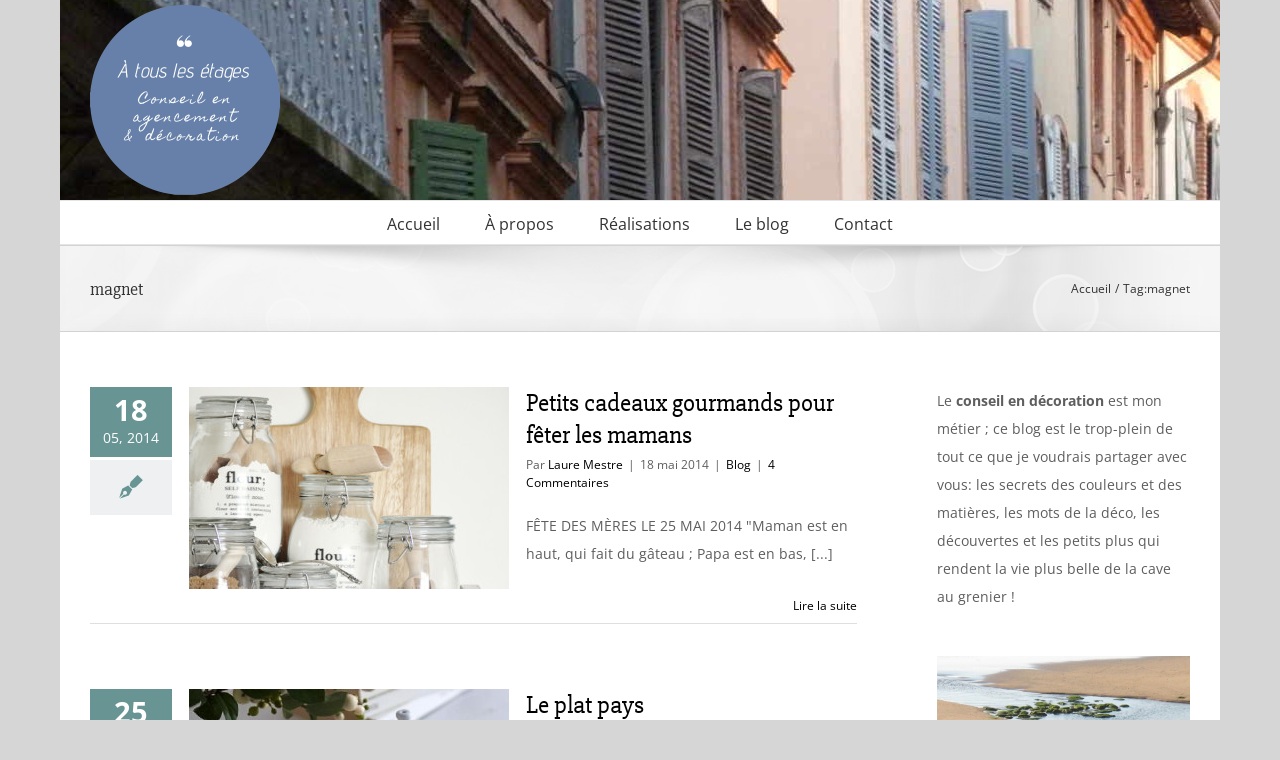

--- FILE ---
content_type: text/html; charset=UTF-8
request_url: https://www.decoatouslesetages.fr/tag/magnet/
body_size: 19760
content:
<!DOCTYPE html>
<html class="avada-html-layout-boxed avada-html-header-position-top avada-html-is-archive" dir="ltr" lang="fr-FR" prefix="og: https://ogp.me/ns#" prefix="og: http://ogp.me/ns# fb: http://ogp.me/ns/fb#">
<head>
	<meta http-equiv="X-UA-Compatible" content="IE=edge" />
	<meta http-equiv="Content-Type" content="text/html; charset=utf-8"/>
	<meta name="viewport" content="width=device-width, initial-scale=1" />
	<title>magnet</title>

		<!-- All in One SEO 4.9.2 - aioseo.com -->
	<meta name="robots" content="max-image-preview:large" />
	<link rel="canonical" href="https://www.decoatouslesetages.fr/tag/magnet/" />
	<meta name="generator" content="All in One SEO (AIOSEO) 4.9.2" />
		<script type="application/ld+json" class="aioseo-schema">
			{"@context":"https:\/\/schema.org","@graph":[{"@type":"BreadcrumbList","@id":"https:\/\/www.decoatouslesetages.fr\/tag\/magnet\/#breadcrumblist","itemListElement":[{"@type":"ListItem","@id":"https:\/\/www.decoatouslesetages.fr#listItem","position":1,"name":"Home","item":"https:\/\/www.decoatouslesetages.fr","nextItem":{"@type":"ListItem","@id":"https:\/\/www.decoatouslesetages.fr\/tag\/magnet\/#listItem","name":"magnet"}},{"@type":"ListItem","@id":"https:\/\/www.decoatouslesetages.fr\/tag\/magnet\/#listItem","position":2,"name":"magnet","previousItem":{"@type":"ListItem","@id":"https:\/\/www.decoatouslesetages.fr#listItem","name":"Home"}}]},{"@type":"CollectionPage","@id":"https:\/\/www.decoatouslesetages.fr\/tag\/magnet\/#collectionpage","url":"https:\/\/www.decoatouslesetages.fr\/tag\/magnet\/","name":"magnet","inLanguage":"fr-FR","isPartOf":{"@id":"https:\/\/www.decoatouslesetages.fr\/#website"},"breadcrumb":{"@id":"https:\/\/www.decoatouslesetages.fr\/tag\/magnet\/#breadcrumblist"}},{"@type":"Organization","@id":"https:\/\/www.decoatouslesetages.fr\/#organization","name":"D\u00e9co \u00e0 tous les \u00e9tages","description":"Conseil en agencement et d\u00e9coration","url":"https:\/\/www.decoatouslesetages.fr\/","logo":{"@type":"ImageObject","url":"https:\/\/www.decoatouslesetages.fr\/wp-content\/uploads\/2016\/02\/logo_2.png","@id":"https:\/\/www.decoatouslesetages.fr\/tag\/magnet\/#organizationLogo","width":365,"height":367},"image":{"@id":"https:\/\/www.decoatouslesetages.fr\/tag\/magnet\/#organizationLogo"}},{"@type":"WebSite","@id":"https:\/\/www.decoatouslesetages.fr\/#website","url":"https:\/\/www.decoatouslesetages.fr\/","name":"\u00c0 tous les \u00e9tages","description":"Conseil en agencement et d\u00e9coration","inLanguage":"fr-FR","publisher":{"@id":"https:\/\/www.decoatouslesetages.fr\/#organization"}}]}
		</script>
		<!-- All in One SEO -->

<link rel='dns-prefetch' href='//stats.wp.com' />
<link rel='dns-prefetch' href='//jetpack.wordpress.com' />
<link rel='dns-prefetch' href='//s0.wp.com' />
<link rel='dns-prefetch' href='//public-api.wordpress.com' />
<link rel='dns-prefetch' href='//0.gravatar.com' />
<link rel='dns-prefetch' href='//1.gravatar.com' />
<link rel='dns-prefetch' href='//2.gravatar.com' />

<link rel="alternate" type="application/rss+xml" title="À tous les étages &raquo; Flux" href="https://www.decoatouslesetages.fr/feed/" />
<link rel="alternate" type="application/rss+xml" title="À tous les étages &raquo; Flux des commentaires" href="https://www.decoatouslesetages.fr/comments/feed/" />
								<link rel="icon" href="https://www.decoatouslesetages.fr/wp-content/uploads/2025/02/favi.png" type="image/png" />
		
		
		
				<link rel="alternate" type="application/rss+xml" title="À tous les étages &raquo; Flux de l’étiquette magnet" href="https://www.decoatouslesetages.fr/tag/magnet/feed/" />
<style id='wp-img-auto-sizes-contain-inline-css' type='text/css'>
img:is([sizes=auto i],[sizes^="auto," i]){contain-intrinsic-size:3000px 1500px}
/*# sourceURL=wp-img-auto-sizes-contain-inline-css */
</style>
<style id='wp-emoji-styles-inline-css' type='text/css'>

	img.wp-smiley, img.emoji {
		display: inline !important;
		border: none !important;
		box-shadow: none !important;
		height: 1em !important;
		width: 1em !important;
		margin: 0 0.07em !important;
		vertical-align: -0.1em !important;
		background: none !important;
		padding: 0 !important;
	}
/*# sourceURL=wp-emoji-styles-inline-css */
</style>
<link rel='stylesheet' id='parent-style-css' href='https://www.decoatouslesetages.fr/wp-content/themes/Avada/style.css?ver=6.9' type='text/css' media='all' />
<link rel='stylesheet' id='jetpack-subscriptions-css' href='https://www.decoatouslesetages.fr/wp-content/plugins/jetpack/_inc/build/subscriptions/subscriptions.min.css?ver=15.3.1' type='text/css' media='all' />
<link data-minify="1" rel='stylesheet' id='fusion-dynamic-css-css' href='https://www.decoatouslesetages.fr/wp-content/cache/min/1/wp-content/uploads/fusion-styles/b23f3a3af2476b8f33c4ab08826e28e9.min.css?ver=1765829912' type='text/css' media='all' />
<link rel="https://api.w.org/" href="https://www.decoatouslesetages.fr/wp-json/" /><link rel="alternate" title="JSON" type="application/json" href="https://www.decoatouslesetages.fr/wp-json/wp/v2/tags/778" /><link rel="EditURI" type="application/rsd+xml" title="RSD" href="https://www.decoatouslesetages.fr/xmlrpc.php?rsd" />
<meta name="generator" content="WordPress 6.9" />
	<style>img#wpstats{display:none}</style>
		<style type="text/css" id="css-fb-visibility">@media screen and (max-width: 640px){.fusion-no-small-visibility{display:none !important;}body .sm-text-align-center{text-align:center !important;}body .sm-text-align-left{text-align:left !important;}body .sm-text-align-right{text-align:right !important;}body .sm-text-align-justify{text-align:justify !important;}body .sm-flex-align-center{justify-content:center !important;}body .sm-flex-align-flex-start{justify-content:flex-start !important;}body .sm-flex-align-flex-end{justify-content:flex-end !important;}body .sm-mx-auto{margin-left:auto !important;margin-right:auto !important;}body .sm-ml-auto{margin-left:auto !important;}body .sm-mr-auto{margin-right:auto !important;}body .fusion-absolute-position-small{position:absolute;width:100%;}.awb-sticky.awb-sticky-small{ position: sticky; top: var(--awb-sticky-offset,0); }}@media screen and (min-width: 641px) and (max-width: 1024px){.fusion-no-medium-visibility{display:none !important;}body .md-text-align-center{text-align:center !important;}body .md-text-align-left{text-align:left !important;}body .md-text-align-right{text-align:right !important;}body .md-text-align-justify{text-align:justify !important;}body .md-flex-align-center{justify-content:center !important;}body .md-flex-align-flex-start{justify-content:flex-start !important;}body .md-flex-align-flex-end{justify-content:flex-end !important;}body .md-mx-auto{margin-left:auto !important;margin-right:auto !important;}body .md-ml-auto{margin-left:auto !important;}body .md-mr-auto{margin-right:auto !important;}body .fusion-absolute-position-medium{position:absolute;width:100%;}.awb-sticky.awb-sticky-medium{ position: sticky; top: var(--awb-sticky-offset,0); }}@media screen and (min-width: 1025px){.fusion-no-large-visibility{display:none !important;}body .lg-text-align-center{text-align:center !important;}body .lg-text-align-left{text-align:left !important;}body .lg-text-align-right{text-align:right !important;}body .lg-text-align-justify{text-align:justify !important;}body .lg-flex-align-center{justify-content:center !important;}body .lg-flex-align-flex-start{justify-content:flex-start !important;}body .lg-flex-align-flex-end{justify-content:flex-end !important;}body .lg-mx-auto{margin-left:auto !important;margin-right:auto !important;}body .lg-ml-auto{margin-left:auto !important;}body .lg-mr-auto{margin-right:auto !important;}body .fusion-absolute-position-large{position:absolute;width:100%;}.awb-sticky.awb-sticky-large{ position: sticky; top: var(--awb-sticky-offset,0); }}</style>		<script type="text/javascript">
			var doc = document.documentElement;
			doc.setAttribute( 'data-useragent', navigator.userAgent );
		</script>
		
	<style id='global-styles-inline-css' type='text/css'>
:root{--wp--preset--aspect-ratio--square: 1;--wp--preset--aspect-ratio--4-3: 4/3;--wp--preset--aspect-ratio--3-4: 3/4;--wp--preset--aspect-ratio--3-2: 3/2;--wp--preset--aspect-ratio--2-3: 2/3;--wp--preset--aspect-ratio--16-9: 16/9;--wp--preset--aspect-ratio--9-16: 9/16;--wp--preset--color--black: #000000;--wp--preset--color--cyan-bluish-gray: #abb8c3;--wp--preset--color--white: #ffffff;--wp--preset--color--pale-pink: #f78da7;--wp--preset--color--vivid-red: #cf2e2e;--wp--preset--color--luminous-vivid-orange: #ff6900;--wp--preset--color--luminous-vivid-amber: #fcb900;--wp--preset--color--light-green-cyan: #7bdcb5;--wp--preset--color--vivid-green-cyan: #00d084;--wp--preset--color--pale-cyan-blue: #8ed1fc;--wp--preset--color--vivid-cyan-blue: #0693e3;--wp--preset--color--vivid-purple: #9b51e0;--wp--preset--color--awb-color-1: rgba(255,255,255,1);--wp--preset--color--awb-color-2: rgba(246,246,246,1);--wp--preset--color--awb-color-3: rgba(235,234,234,1);--wp--preset--color--awb-color-4: rgba(224,222,222,1);--wp--preset--color--awb-color-5: rgba(191,191,191,1);--wp--preset--color--awb-color-6: rgba(104,149,148,1);--wp--preset--color--awb-color-7: rgba(116,116,116,1);--wp--preset--color--awb-color-8: rgba(51,51,51,1);--wp--preset--color--awb-color-custom-10: rgba(235,234,234,0.8);--wp--preset--color--awb-color-custom-11: rgba(160,206,78,1);--wp--preset--color--awb-color-custom-12: rgba(89,95,107,1);--wp--preset--color--awb-color-custom-13: rgba(0,0,0,1);--wp--preset--color--awb-color-custom-14: rgba(140,137,137,1);--wp--preset--color--awb-color-custom-15: rgba(248,248,248,1);--wp--preset--gradient--vivid-cyan-blue-to-vivid-purple: linear-gradient(135deg,rgb(6,147,227) 0%,rgb(155,81,224) 100%);--wp--preset--gradient--light-green-cyan-to-vivid-green-cyan: linear-gradient(135deg,rgb(122,220,180) 0%,rgb(0,208,130) 100%);--wp--preset--gradient--luminous-vivid-amber-to-luminous-vivid-orange: linear-gradient(135deg,rgb(252,185,0) 0%,rgb(255,105,0) 100%);--wp--preset--gradient--luminous-vivid-orange-to-vivid-red: linear-gradient(135deg,rgb(255,105,0) 0%,rgb(207,46,46) 100%);--wp--preset--gradient--very-light-gray-to-cyan-bluish-gray: linear-gradient(135deg,rgb(238,238,238) 0%,rgb(169,184,195) 100%);--wp--preset--gradient--cool-to-warm-spectrum: linear-gradient(135deg,rgb(74,234,220) 0%,rgb(151,120,209) 20%,rgb(207,42,186) 40%,rgb(238,44,130) 60%,rgb(251,105,98) 80%,rgb(254,248,76) 100%);--wp--preset--gradient--blush-light-purple: linear-gradient(135deg,rgb(255,206,236) 0%,rgb(152,150,240) 100%);--wp--preset--gradient--blush-bordeaux: linear-gradient(135deg,rgb(254,205,165) 0%,rgb(254,45,45) 50%,rgb(107,0,62) 100%);--wp--preset--gradient--luminous-dusk: linear-gradient(135deg,rgb(255,203,112) 0%,rgb(199,81,192) 50%,rgb(65,88,208) 100%);--wp--preset--gradient--pale-ocean: linear-gradient(135deg,rgb(255,245,203) 0%,rgb(182,227,212) 50%,rgb(51,167,181) 100%);--wp--preset--gradient--electric-grass: linear-gradient(135deg,rgb(202,248,128) 0%,rgb(113,206,126) 100%);--wp--preset--gradient--midnight: linear-gradient(135deg,rgb(2,3,129) 0%,rgb(40,116,252) 100%);--wp--preset--font-size--small: 10.5px;--wp--preset--font-size--medium: 20px;--wp--preset--font-size--large: 21px;--wp--preset--font-size--x-large: 42px;--wp--preset--font-size--normal: 14px;--wp--preset--font-size--xlarge: 28px;--wp--preset--font-size--huge: 42px;--wp--preset--spacing--20: 0.44rem;--wp--preset--spacing--30: 0.67rem;--wp--preset--spacing--40: 1rem;--wp--preset--spacing--50: 1.5rem;--wp--preset--spacing--60: 2.25rem;--wp--preset--spacing--70: 3.38rem;--wp--preset--spacing--80: 5.06rem;--wp--preset--shadow--natural: 6px 6px 9px rgba(0, 0, 0, 0.2);--wp--preset--shadow--deep: 12px 12px 50px rgba(0, 0, 0, 0.4);--wp--preset--shadow--sharp: 6px 6px 0px rgba(0, 0, 0, 0.2);--wp--preset--shadow--outlined: 6px 6px 0px -3px rgb(255, 255, 255), 6px 6px rgb(0, 0, 0);--wp--preset--shadow--crisp: 6px 6px 0px rgb(0, 0, 0);}:where(.is-layout-flex){gap: 0.5em;}:where(.is-layout-grid){gap: 0.5em;}body .is-layout-flex{display: flex;}.is-layout-flex{flex-wrap: wrap;align-items: center;}.is-layout-flex > :is(*, div){margin: 0;}body .is-layout-grid{display: grid;}.is-layout-grid > :is(*, div){margin: 0;}:where(.wp-block-columns.is-layout-flex){gap: 2em;}:where(.wp-block-columns.is-layout-grid){gap: 2em;}:where(.wp-block-post-template.is-layout-flex){gap: 1.25em;}:where(.wp-block-post-template.is-layout-grid){gap: 1.25em;}.has-black-color{color: var(--wp--preset--color--black) !important;}.has-cyan-bluish-gray-color{color: var(--wp--preset--color--cyan-bluish-gray) !important;}.has-white-color{color: var(--wp--preset--color--white) !important;}.has-pale-pink-color{color: var(--wp--preset--color--pale-pink) !important;}.has-vivid-red-color{color: var(--wp--preset--color--vivid-red) !important;}.has-luminous-vivid-orange-color{color: var(--wp--preset--color--luminous-vivid-orange) !important;}.has-luminous-vivid-amber-color{color: var(--wp--preset--color--luminous-vivid-amber) !important;}.has-light-green-cyan-color{color: var(--wp--preset--color--light-green-cyan) !important;}.has-vivid-green-cyan-color{color: var(--wp--preset--color--vivid-green-cyan) !important;}.has-pale-cyan-blue-color{color: var(--wp--preset--color--pale-cyan-blue) !important;}.has-vivid-cyan-blue-color{color: var(--wp--preset--color--vivid-cyan-blue) !important;}.has-vivid-purple-color{color: var(--wp--preset--color--vivid-purple) !important;}.has-black-background-color{background-color: var(--wp--preset--color--black) !important;}.has-cyan-bluish-gray-background-color{background-color: var(--wp--preset--color--cyan-bluish-gray) !important;}.has-white-background-color{background-color: var(--wp--preset--color--white) !important;}.has-pale-pink-background-color{background-color: var(--wp--preset--color--pale-pink) !important;}.has-vivid-red-background-color{background-color: var(--wp--preset--color--vivid-red) !important;}.has-luminous-vivid-orange-background-color{background-color: var(--wp--preset--color--luminous-vivid-orange) !important;}.has-luminous-vivid-amber-background-color{background-color: var(--wp--preset--color--luminous-vivid-amber) !important;}.has-light-green-cyan-background-color{background-color: var(--wp--preset--color--light-green-cyan) !important;}.has-vivid-green-cyan-background-color{background-color: var(--wp--preset--color--vivid-green-cyan) !important;}.has-pale-cyan-blue-background-color{background-color: var(--wp--preset--color--pale-cyan-blue) !important;}.has-vivid-cyan-blue-background-color{background-color: var(--wp--preset--color--vivid-cyan-blue) !important;}.has-vivid-purple-background-color{background-color: var(--wp--preset--color--vivid-purple) !important;}.has-black-border-color{border-color: var(--wp--preset--color--black) !important;}.has-cyan-bluish-gray-border-color{border-color: var(--wp--preset--color--cyan-bluish-gray) !important;}.has-white-border-color{border-color: var(--wp--preset--color--white) !important;}.has-pale-pink-border-color{border-color: var(--wp--preset--color--pale-pink) !important;}.has-vivid-red-border-color{border-color: var(--wp--preset--color--vivid-red) !important;}.has-luminous-vivid-orange-border-color{border-color: var(--wp--preset--color--luminous-vivid-orange) !important;}.has-luminous-vivid-amber-border-color{border-color: var(--wp--preset--color--luminous-vivid-amber) !important;}.has-light-green-cyan-border-color{border-color: var(--wp--preset--color--light-green-cyan) !important;}.has-vivid-green-cyan-border-color{border-color: var(--wp--preset--color--vivid-green-cyan) !important;}.has-pale-cyan-blue-border-color{border-color: var(--wp--preset--color--pale-cyan-blue) !important;}.has-vivid-cyan-blue-border-color{border-color: var(--wp--preset--color--vivid-cyan-blue) !important;}.has-vivid-purple-border-color{border-color: var(--wp--preset--color--vivid-purple) !important;}.has-vivid-cyan-blue-to-vivid-purple-gradient-background{background: var(--wp--preset--gradient--vivid-cyan-blue-to-vivid-purple) !important;}.has-light-green-cyan-to-vivid-green-cyan-gradient-background{background: var(--wp--preset--gradient--light-green-cyan-to-vivid-green-cyan) !important;}.has-luminous-vivid-amber-to-luminous-vivid-orange-gradient-background{background: var(--wp--preset--gradient--luminous-vivid-amber-to-luminous-vivid-orange) !important;}.has-luminous-vivid-orange-to-vivid-red-gradient-background{background: var(--wp--preset--gradient--luminous-vivid-orange-to-vivid-red) !important;}.has-very-light-gray-to-cyan-bluish-gray-gradient-background{background: var(--wp--preset--gradient--very-light-gray-to-cyan-bluish-gray) !important;}.has-cool-to-warm-spectrum-gradient-background{background: var(--wp--preset--gradient--cool-to-warm-spectrum) !important;}.has-blush-light-purple-gradient-background{background: var(--wp--preset--gradient--blush-light-purple) !important;}.has-blush-bordeaux-gradient-background{background: var(--wp--preset--gradient--blush-bordeaux) !important;}.has-luminous-dusk-gradient-background{background: var(--wp--preset--gradient--luminous-dusk) !important;}.has-pale-ocean-gradient-background{background: var(--wp--preset--gradient--pale-ocean) !important;}.has-electric-grass-gradient-background{background: var(--wp--preset--gradient--electric-grass) !important;}.has-midnight-gradient-background{background: var(--wp--preset--gradient--midnight) !important;}.has-small-font-size{font-size: var(--wp--preset--font-size--small) !important;}.has-medium-font-size{font-size: var(--wp--preset--font-size--medium) !important;}.has-large-font-size{font-size: var(--wp--preset--font-size--large) !important;}.has-x-large-font-size{font-size: var(--wp--preset--font-size--x-large) !important;}
/*# sourceURL=global-styles-inline-css */
</style>
<meta name="generator" content="WP Rocket 3.19.0.1" data-wpr-features="wpr_defer_js wpr_minify_js wpr_minify_css wpr_desktop" /></head>

<body class="archive tag tag-magnet tag-778 wp-theme-Avada wp-child-theme-Avada-child has-sidebar fusion-image-hovers fusion-pagination-sizing fusion-button_type-flat fusion-button_span-no fusion-button_gradient-linear avada-image-rollover-circle-yes avada-image-rollover-yes avada-image-rollover-direction-left fusion-body ltr fusion-sticky-header no-tablet-sticky-header no-mobile-sticky-header no-mobile-slidingbar fusion-disable-outline fusion-sub-menu-fade mobile-logo-pos-left layout-boxed-mode avada-has-boxed-modal-shadow-none layout-scroll-offset-full avada-has-zero-margin-offset-top fusion-top-header menu-text-align-center mobile-menu-design-modern fusion-show-pagination-text fusion-header-layout-v4 avada-responsive avada-footer-fx-none avada-menu-highlight-style-bar fusion-search-form-classic fusion-main-menu-search-dropdown fusion-avatar-square avada-sticky-shrinkage avada-dropdown-styles avada-blog-layout-medium alternate avada-blog-archive-layout-medium alternate avada-header-shadow-no avada-menu-icon-position-left avada-has-mainmenu-dropdown-divider avada-has-breadcrumb-mobile-hidden avada-has-titlebar-bar_and_content avada-has-header-bg-image avada-header-bg-no-repeat avada-has-pagination-padding avada-flyout-menu-direction-fade avada-ec-views-v1" data-awb-post-id="13968">
		<a class="skip-link screen-reader-text" href="#content">Passer au contenu</a>

	<div data-rocket-location-hash="1bedd667ccdb0f2ae6123868cb70086e" id="boxed-wrapper">
							
		<div data-rocket-location-hash="c748e83a99a8efa38397a49b963eb39a" id="wrapper" class="fusion-wrapper">
			<div data-rocket-location-hash="30e21cd0d1ab48664f94f36d4ec80340" id="home" style="position:relative;top:-1px;"></div>
							
					
			<header data-rocket-location-hash="6a3c4ea792bfdd798d2d351fb8fd07c9" class="fusion-header-wrapper">
				<div class="fusion-header-v4 fusion-logo-alignment fusion-logo-left fusion-sticky-menu- fusion-sticky-logo- fusion-mobile-logo- fusion-sticky-menu-only fusion-header-menu-align-center fusion-mobile-menu-design-modern">
					<div class="fusion-header-sticky-height"></div>
<div class="fusion-sticky-header-wrapper"> <!-- start fusion sticky header wrapper -->
	<div class="fusion-header">
		<div class="fusion-row">
							<div class="fusion-logo" data-margin-top="5px" data-margin-bottom="5px" data-margin-left="0px" data-margin-right="0px">
			<a class="fusion-logo-link"  href="https://www.decoatouslesetages.fr/" >

						<!-- standard logo -->
			<img src="https://www.decoatouslesetages.fr/wp-content/uploads/2025/04/Logo-190.png" srcset="https://www.decoatouslesetages.fr/wp-content/uploads/2025/04/Logo-190.png 1x, https://www.decoatouslesetages.fr/wp-content/uploads/2025/04/Logo-380.png 2x" width="190" height="190" style="max-height:190px;height:auto;" alt="À tous les étages Logo" data-retina_logo_url="https://www.decoatouslesetages.fr/wp-content/uploads/2025/04/Logo-380.png" class="fusion-standard-logo" />

			
					</a>
		
<div class="fusion-header-content-3-wrapper">
	</div>
</div>
								<div class="fusion-mobile-menu-icons">
							<a href="#" class="fusion-icon awb-icon-bars" aria-label="Afficher/masquer le menu mobile" aria-expanded="false"></a>
		
		
		
			</div>
			
					</div>
	</div>
	<div class="fusion-secondary-main-menu">
		<div class="fusion-row">
			<nav class="fusion-main-menu" aria-label="Menu principal"><ul id="menu-main" class="fusion-menu"><li  id="menu-item-42"  class="menu-item menu-item-type-post_type menu-item-object-page menu-item-home menu-item-42"  data-item-id="42"><a  href="https://www.decoatouslesetages.fr/" class="fusion-bar-highlight"><span class="menu-text">Accueil</span></a></li><li  id="menu-item-41"  class="menu-item menu-item-type-post_type menu-item-object-page menu-item-has-children menu-item-41 fusion-dropdown-menu"  data-item-id="41"><a  href="https://www.decoatouslesetages.fr/a-propos/" class="fusion-bar-highlight"><span class="menu-text">À propos</span></a><ul class="sub-menu"><li  id="menu-item-121"  class="menu-item menu-item-type-post_type menu-item-object-page menu-item-121 fusion-dropdown-submenu" ><a  href="https://www.decoatouslesetages.fr/a-propos/interventions/" class="fusion-bar-highlight"><span>Interventions</span></a></li><li  id="menu-item-122"  class="menu-item menu-item-type-post_type menu-item-object-page menu-item-122 fusion-dropdown-submenu" ><a  href="https://www.decoatouslesetages.fr/a-propos/laure-mestre/" class="fusion-bar-highlight"><span>Portrait</span></a></li><li  id="menu-item-120"  class="menu-item menu-item-type-post_type menu-item-object-page menu-item-120 fusion-dropdown-submenu" ><a  href="https://www.decoatouslesetages.fr/a-propos/temoignages/" class="fusion-bar-highlight"><span>Témoignages</span></a></li></ul></li><li  id="menu-item-40"  class="menu-item menu-item-type-post_type menu-item-object-page menu-item-40"  data-item-id="40"><a  href="https://www.decoatouslesetages.fr/les-realisations/" class="fusion-bar-highlight"><span class="menu-text">Réalisations</span></a></li><li  id="menu-item-17900"  class="menu-item menu-item-type-taxonomy menu-item-object-category menu-item-17900"  data-item-id="17900"><a  href="https://www.decoatouslesetages.fr/category/blog/" class="fusion-bar-highlight"><span class="menu-text">Le blog</span></a></li><li  id="menu-item-39"  class="menu-item menu-item-type-post_type menu-item-object-page menu-item-39"  data-item-id="39"><a  href="https://www.decoatouslesetages.fr/contact/" class="fusion-bar-highlight"><span class="menu-text">Contact</span></a></li></ul></nav>
<nav class="fusion-mobile-nav-holder fusion-mobile-menu-text-align-left" aria-label="Menu principal mobile"></nav>

					</div>
	</div>
</div> <!-- end fusion sticky header wrapper -->
				</div>
				<div class="fusion-clearfix"></div>
			</header>
								
							<div data-rocket-location-hash="ae09952dcb51da4b7e7510d1894525f4" id="sliders-container" class="fusion-slider-visibility">
					</div>
				
					
							
			<section data-rocket-location-hash="09993fb5cc29206eee7865526139694d" class="avada-page-titlebar-wrapper" aria-labelledby="awb-ptb-heading">
	<div class="fusion-page-title-bar fusion-page-title-bar-none fusion-page-title-bar-left">
		<div class="fusion-page-title-row">
			<div class="fusion-page-title-wrapper">
				<div class="fusion-page-title-captions">

																							<h1 id="awb-ptb-heading" class="entry-title">magnet</h1>

											
					
				</div>

															<div class="fusion-page-title-secondary">
							<nav class="fusion-breadcrumbs" aria-label="Breadcrumb"><ol class="awb-breadcrumb-list"><li class="fusion-breadcrumb-item awb-breadcrumb-sep awb-home" ><a href="https://www.decoatouslesetages.fr" class="fusion-breadcrumb-link"><span >Accueil</span></a></li><li class="fusion-breadcrumb-item" ><span >Tag:</span></li><li class="fusion-breadcrumb-item"  aria-current="page"><span  class="breadcrumb-leaf">magnet</span></li></ol></nav>						</div>
									
			</div>
		</div>
	</div>
</section>

						<main data-rocket-location-hash="066f15242d1cc3d2edb984d5831af75a" id="main" class="clearfix ">
				<div class="fusion-row" style="">
<section id="content" class="" style="float: left;">
	
	<div id="posts-container" class="fusion-blog-archive fusion-blog-layout-medium-alternate-wrapper fusion-clearfix">
	<div class="fusion-posts-container fusion-blog-layout-medium-alternate fusion-blog-pagination fusion-blog-rollover " data-pages="1">
		
		
													<article id="post-13968" class="fusion-post-medium-alternate  post fusion-clearfix post-13968 type-post status-publish format-standard has-post-thumbnail hentry category-blog tag-accessoire tag-afficher tag-arts-de-la-table tag-boite tag-boule tag-cadeau tag-carton tag-cuisine tag-ecrire tag-famille tag-fleur tag-frigo tag-fruit tag-gourmandise tag-idee-cadeau tag-magnet tag-oiseau tag-plante-aromatique tag-pomme tag-pot-de-fleur tag-ranger tag-refrigerateur tag-sticker">
				
				
														<div class="fusion-date-and-formats">
						<div class="fusion-date-box">
	<span class="fusion-date">
		18	</span>
	<span class="fusion-month-year">
		05, 2014	</span>
</div>
<div class="fusion-format-box">
	<i class="awb-icon-pen" aria-hidden="true"></i>
</div>
					</div>
				
									
		<div class="fusion-flexslider flexslider fusion-flexslider-loading fusion-post-slideshow">
		<ul class="slides">
																		<li><div  class="fusion-image-wrapper fusion-image-size-fixed" aria-haspopup="true">
				<img width="320" height="202" src="https://www.decoatouslesetages.fr/wp-content/uploads/2014/05/stickerzlab-bocaux-cuisine-320x202.jpg" class="attachment-blog-medium size-blog-medium wp-post-image" alt="" decoding="async" fetchpriority="high" /><div class="fusion-rollover">
	<div class="fusion-rollover-content">

														<a class="fusion-rollover-link" href="https://www.decoatouslesetages.fr/2014/05/18/petits-cadeaux-gourmands-pour-feter-les-mamans/">Petits cadeaux gourmands pour fêter les mamans</a>
			
														
								
													<div class="fusion-rollover-sep"></div>
				
																		<a class="fusion-rollover-gallery" href="https://www.decoatouslesetages.fr/wp-content/uploads/2014/05/stickerzlab-bocaux-cuisine.jpg" data-options="" data-id="13968" data-rel="iLightbox[gallery]" data-title="Stickerzlab bocaux cuisine" data-caption="">
						Galerie					</a>
														
		
												<h4 class="fusion-rollover-title">
					<a class="fusion-rollover-title-link" href="https://www.decoatouslesetages.fr/2014/05/18/petits-cadeaux-gourmands-pour-feter-les-mamans/">
						Petits cadeaux gourmands pour fêter les mamans					</a>
				</h4>
			
										<div class="fusion-rollover-categories"><a href="https://www.decoatouslesetages.fr/category/blog/" rel="tag">Blog</a></div>					
		
						<a class="fusion-link-wrapper" href="https://www.decoatouslesetages.fr/2014/05/18/petits-cadeaux-gourmands-pour-feter-les-mamans/" aria-label="Petits cadeaux gourmands pour fêter les mamans"></a>
	</div>
</div>
</div>
</li>
																																																																														</ul>
	</div>
				
				
				
				<div class="fusion-post-content post-content">
					<h2 class="entry-title fusion-post-title"><a href="https://www.decoatouslesetages.fr/2014/05/18/petits-cadeaux-gourmands-pour-feter-les-mamans/">Petits cadeaux gourmands pour fêter les mamans</a></h2>
																						<p class="fusion-single-line-meta">Par <span class="vcard"><span class="fn"><a href="https://www.decoatouslesetages.fr/author/decoatouslesetages/" title="Articles par Laure Mestre" rel="author">Laure Mestre</a></span></span><span class="fusion-inline-sep">|</span><span class="updated rich-snippet-hidden">2016-12-27T09:26:46+01:00</span><span>18 mai 2014</span><span class="fusion-inline-sep">|</span><a href="https://www.decoatouslesetages.fr/category/blog/" rel="category tag">Blog</a><span class="fusion-inline-sep">|</span><span class="fusion-comments"><a href="https://www.decoatouslesetages.fr/2014/05/18/petits-cadeaux-gourmands-pour-feter-les-mamans/#comments">4 Commentaires</a></span></p>					
					<div class="fusion-post-content-container">
						<p>FÊTE DES MÈRES LE 25 MAI 2014 "Maman est en haut, qui fait du gâteau ; Papa est en bas,  [...]</p>					</div>
				</div>

									<div class="fusion-clearfix"></div>
				
																			<div class="fusion-meta-info">
														
																														<div class="fusion-alignright">
									<a href="https://www.decoatouslesetages.fr/2014/05/18/petits-cadeaux-gourmands-pour-feter-les-mamans/" class="fusion-read-more" aria-label="En savoir plus sur Petits cadeaux gourmands pour fêter les mamans">
										Lire la suite									</a>
								</div>
													</div>
									
				
							</article>

			
											<article id="post-8867" class="fusion-post-medium-alternate  post fusion-clearfix post-8867 type-post status-publish format-standard has-post-thumbnail hentry category-blog category-tendances-et-idees-deco tag-ambiance-nordique tag-amsterdam tag-ardoise tag-arts-de-la-table tag-avent tag-belgique tag-bois tag-bougie tag-chambre tag-chambre-denfant tag-chat tag-couloir tag-cuisine tag-decoration-ludique tag-decorer tag-entree tag-flandre tag-forme-ludique tag-hollande tag-lambris tag-lave-vaisselle tag-magnet tag-maison tag-maison-bleue tag-monoprix tag-noir-blanc tag-nord tag-palette tag-pays-du-nord tag-pays-bas tag-photophore tag-pignon tag-planche tag-ranger tag-refrigerateur tag-revetement-de-mur tag-sticker tag-tete-de-lit tag-ville">
				
				
														<div class="fusion-date-and-formats">
						<div class="fusion-date-box">
	<span class="fusion-date">
		25	</span>
	<span class="fusion-month-year">
		11, 2013	</span>
</div>
<div class="fusion-format-box">
	<i class="awb-icon-pen" aria-hidden="true"></i>
</div>
					</div>
				
									
		<div class="fusion-flexslider flexslider fusion-flexslider-loading fusion-post-slideshow">
		<ul class="slides">
																		<li><div  class="fusion-image-wrapper fusion-image-size-fixed" aria-haspopup="true">
				<img width="320" height="202" src="https://www.decoatouslesetages.fr/wp-content/uploads/2013/11/bougies-maisons-hollandaises-nord-monoprix-a-h-2013-ladekoalisa-320x202.jpg" class="attachment-blog-medium size-blog-medium wp-post-image" alt="" decoding="async" /><div class="fusion-rollover">
	<div class="fusion-rollover-content">

														<a class="fusion-rollover-link" href="https://www.decoatouslesetages.fr/2013/11/25/le-plat-pays/">Le plat pays</a>
			
														
								
													<div class="fusion-rollover-sep"></div>
				
																		<a class="fusion-rollover-gallery" href="https://www.decoatouslesetages.fr/wp-content/uploads/2013/11/bougies-maisons-hollandaises-nord-monoprix-a-h-2013-ladekoalisa.jpg" data-options="" data-id="8867" data-rel="iLightbox[gallery]" data-title="bougies-maisons hollandaises-nord Monoprix A-H-2013 LADEKOALISA" data-caption="">
						Galerie					</a>
														
		
												<h4 class="fusion-rollover-title">
					<a class="fusion-rollover-title-link" href="https://www.decoatouslesetages.fr/2013/11/25/le-plat-pays/">
						Le plat pays					</a>
				</h4>
			
										<div class="fusion-rollover-categories"><a href="https://www.decoatouslesetages.fr/category/blog/" rel="tag">Blog</a>, <a href="https://www.decoatouslesetages.fr/category/tendances-et-idees-deco/" rel="tag">Tendances &amp; idées déco</a></div>					
		
						<a class="fusion-link-wrapper" href="https://www.decoatouslesetages.fr/2013/11/25/le-plat-pays/" aria-label="Le plat pays"></a>
	</div>
</div>
</div>
</li>
																																																																														</ul>
	</div>
				
				
				
				<div class="fusion-post-content post-content">
					<h2 class="entry-title fusion-post-title"><a href="https://www.decoatouslesetages.fr/2013/11/25/le-plat-pays/">Le plat pays</a></h2>
																						<p class="fusion-single-line-meta">Par <span class="vcard"><span class="fn"><a href="https://www.decoatouslesetages.fr/author/decoatouslesetages/" title="Articles par Laure Mestre" rel="author">Laure Mestre</a></span></span><span class="fusion-inline-sep">|</span><span class="updated rich-snippet-hidden">2016-12-27T09:32:59+01:00</span><span>25 novembre 2013</span><span class="fusion-inline-sep">|</span><a href="https://www.decoatouslesetages.fr/category/blog/" rel="category tag">Blog</a>, <a href="https://www.decoatouslesetages.fr/category/tendances-et-idees-deco/" rel="category tag">Tendances &amp; idées déco</a><span class="fusion-inline-sep">|</span><span class="fusion-comments"><a href="https://www.decoatouslesetages.fr/2013/11/25/le-plat-pays/#comments">8 Commentaires</a></span></p>					
					<div class="fusion-post-content-container">
						<p>Dans l'article "Une ville du Nord dans ma chambre" (janvier 2013), je vous invitais à lever la tête pour découvrir  [...]</p>					</div>
				</div>

									<div class="fusion-clearfix"></div>
				
																			<div class="fusion-meta-info">
														
																														<div class="fusion-alignright">
									<a href="https://www.decoatouslesetages.fr/2013/11/25/le-plat-pays/" class="fusion-read-more" aria-label="En savoir plus sur Le plat pays">
										Lire la suite									</a>
								</div>
													</div>
									
				
							</article>

			
		
		
	</div>

			</div>
</section>
<aside id="sidebar" class="sidebar fusion-widget-area fusion-content-widget-area fusion-sidebar-right fusion-blogsidebar" style="float: right;" data="">
											
					<section id="custom_html-2" class="widget_text widget widget_custom_html" style="border-style: solid;border-color:transparent;border-width:0px;"><div class="textwidget custom-html-widget">Le <b>conseil en décoration</b> est mon métier ; ce blog est le trop-plein de tout ce que je voudrais partager avec vous: les secrets des couleurs et des matières, les mots de la déco, les découvertes et les petits plus qui rendent la vie plus belle de la cave au grenier ! </div></section><section id="media_image-10" class="widget widget_media_image"><a href="http://www.decoatouslesetages.fr/album/inspirations/"><img width="496" height="496" src="https://www.decoatouslesetages.fr/wp-content/uploads/2016/03/inspirations.jpg" class="image wp-image-18232 alignnone attachment-full size-full" alt="Inspirations" style="max-width: 100%; height: auto;" decoding="async" srcset="https://www.decoatouslesetages.fr/wp-content/uploads/2016/03/inspirations-66x66.jpg 66w, https://www.decoatouslesetages.fr/wp-content/uploads/2016/03/inspirations-150x150.jpg 150w, https://www.decoatouslesetages.fr/wp-content/uploads/2016/03/inspirations-300x300.jpg 300w, https://www.decoatouslesetages.fr/wp-content/uploads/2016/03/inspirations.jpg 496w" sizes="(max-width: 496px) 100vw, 496px" /></a></section><section id="blog_subscription-3" class="widget widget_blog_subscription jetpack_subscription_widget"><div class="heading"><h4 class="widget-title">Abonnez-vous à ce blog par e-mail.</h4></div>
			<div class="wp-block-jetpack-subscriptions__container">
			<form action="#" method="post" accept-charset="utf-8" id="subscribe-blog-blog_subscription-3"
				data-blog="107695796"
				data-post_access_level="everybody" >
									<div id="subscribe-text"><p>Saisissez votre adresse e-mail pour vous abonner à ce blog et recevoir une notification de chaque nouvel article par email.</p>
</div>
										<p id="subscribe-email">
						<label id="jetpack-subscribe-label"
							class="screen-reader-text"
							for="subscribe-field-blog_subscription-3">
							Adresse e-mail						</label>
						<input type="email" name="email" autocomplete="email" required="required"
																					value=""
							id="subscribe-field-blog_subscription-3"
							placeholder="Adresse e-mail"
						/>
					</p>

					<p id="subscribe-submit"
											>
						<input type="hidden" name="action" value="subscribe"/>
						<input type="hidden" name="source" value="https://www.decoatouslesetages.fr/tag/magnet/"/>
						<input type="hidden" name="sub-type" value="widget"/>
						<input type="hidden" name="redirect_fragment" value="subscribe-blog-blog_subscription-3"/>
						<input type="hidden" id="_wpnonce" name="_wpnonce" value="08694eb168" /><input type="hidden" name="_wp_http_referer" value="/tag/magnet/" />						<button type="submit"
															class="wp-block-button__link"
																					name="jetpack_subscriptions_widget"
						>
							Abonnez-vous						</button>
					</p>
							</form>
							<div class="wp-block-jetpack-subscriptions__subscount">
					Rejoignez les 700 autres abonnés				</div>
						</div>
			
</section><section id="recent_works-widget-2" class="widget recent_works"><div class="heading"><h4 class="widget-title">Réalisations récentes</h4></div>
		<div class="recent-works-items clearfix">
			
																																															
						<a href="https://www.decoatouslesetages.fr/realisations/chambre-de-bonne-pour-etudiante-paris-16eme/" target="_self" rel="" title="Chambre « de bonne » pour étudiante, Paris 16ème">
							<img width="66" height="66" src="https://www.decoatouslesetages.fr/wp-content/uploads/2025/01/MGL_Michel-Ange_cuisine_3D_IG-66x66.jpg" class="attachment-recent-works-thumbnail size-recent-works-thumbnail wp-post-image" alt="" decoding="async" srcset="https://www.decoatouslesetages.fr/wp-content/uploads/2025/01/MGL_Michel-Ange_cuisine_3D_IG-66x66.jpg 66w, https://www.decoatouslesetages.fr/wp-content/uploads/2025/01/MGL_Michel-Ange_cuisine_3D_IG-200x200.jpg 200w, https://www.decoatouslesetages.fr/wp-content/uploads/2025/01/MGL_Michel-Ange_cuisine_3D_IG-300x300.jpg 300w, https://www.decoatouslesetages.fr/wp-content/uploads/2025/01/MGL_Michel-Ange_cuisine_3D_IG-400x400.jpg 400w, https://www.decoatouslesetages.fr/wp-content/uploads/2025/01/MGL_Michel-Ange_cuisine_3D_IG-600x600.jpg 600w, https://www.decoatouslesetages.fr/wp-content/uploads/2025/01/MGL_Michel-Ange_cuisine_3D_IG-768x768.jpg 768w, https://www.decoatouslesetages.fr/wp-content/uploads/2025/01/MGL_Michel-Ange_cuisine_3D_IG-800x800.jpg 800w, https://www.decoatouslesetages.fr/wp-content/uploads/2025/01/MGL_Michel-Ange_cuisine_3D_IG-1024x1024.jpg 1024w, https://www.decoatouslesetages.fr/wp-content/uploads/2025/01/MGL_Michel-Ange_cuisine_3D_IG-1200x1200.jpg 1200w, https://www.decoatouslesetages.fr/wp-content/uploads/2025/01/MGL_Michel-Ange_cuisine_3D_IG-1536x1536.jpg 1536w" sizes="(max-width: 66px) 100vw, 66px" />						</a>
																																																	
						<a href="https://www.decoatouslesetages.fr/realisations/decoration-rafraichie-dans-un-appartement-versaillais/" target="_self" rel="" title="Décoration rafraîchie dans un appartement versaillais">
							<img width="66" height="66" src="https://www.decoatouslesetages.fr/wp-content/uploads/2025/01/G_Chambre_bleue_renov-66x66.jpg" class="attachment-recent-works-thumbnail size-recent-works-thumbnail wp-post-image" alt="" decoding="async" srcset="https://www.decoatouslesetages.fr/wp-content/uploads/2025/01/G_Chambre_bleue_renov-66x66.jpg 66w, https://www.decoatouslesetages.fr/wp-content/uploads/2025/01/G_Chambre_bleue_renov-200x200.jpg 200w, https://www.decoatouslesetages.fr/wp-content/uploads/2025/01/G_Chambre_bleue_renov-300x300.jpg 300w, https://www.decoatouslesetages.fr/wp-content/uploads/2025/01/G_Chambre_bleue_renov-400x400.jpg 400w, https://www.decoatouslesetages.fr/wp-content/uploads/2025/01/G_Chambre_bleue_renov-600x600.jpg 600w, https://www.decoatouslesetages.fr/wp-content/uploads/2025/01/G_Chambre_bleue_renov-768x768.jpg 768w, https://www.decoatouslesetages.fr/wp-content/uploads/2025/01/G_Chambre_bleue_renov-800x800.jpg 800w, https://www.decoatouslesetages.fr/wp-content/uploads/2025/01/G_Chambre_bleue_renov-1024x1024.jpg 1024w, https://www.decoatouslesetages.fr/wp-content/uploads/2025/01/G_Chambre_bleue_renov.jpg 1066w" sizes="(max-width: 66px) 100vw, 66px" />						</a>
																																																	
						<a href="https://www.decoatouslesetages.fr/realisations/mini-salle-deau-paris-12eme/" target="_self" rel="" title="Mini salle d&rsquo;eau, Paris 12ème">
							<img width="66" height="66" src="https://www.decoatouslesetages.fr/wp-content/uploads/2025/01/BY_SDE_apres_reno-66x66.jpg" class="attachment-recent-works-thumbnail size-recent-works-thumbnail wp-post-image" alt="" decoding="async" srcset="https://www.decoatouslesetages.fr/wp-content/uploads/2025/01/BY_SDE_apres_reno-66x66.jpg 66w, https://www.decoatouslesetages.fr/wp-content/uploads/2025/01/BY_SDE_apres_reno-200x200.jpg 200w, https://www.decoatouslesetages.fr/wp-content/uploads/2025/01/BY_SDE_apres_reno-300x300.jpg 300w, https://www.decoatouslesetages.fr/wp-content/uploads/2025/01/BY_SDE_apres_reno-400x400.jpg 400w, https://www.decoatouslesetages.fr/wp-content/uploads/2025/01/BY_SDE_apres_reno-600x600.jpg 600w, https://www.decoatouslesetages.fr/wp-content/uploads/2025/01/BY_SDE_apres_reno-rotated.jpg 640w" sizes="(max-width: 66px) 100vw, 66px" />						</a>
																																																	
						<a href="https://www.decoatouslesetages.fr/realisations/kitchenette-paris-12eme/" target="_self" rel="" title="Kitchenette, Paris 12ème">
							<img width="66" height="66" src="https://www.decoatouslesetages.fr/wp-content/uploads/2025/01/BY_kitchenette_apres_renov-66x66.jpg" class="attachment-recent-works-thumbnail size-recent-works-thumbnail wp-post-image" alt="" decoding="async" srcset="https://www.decoatouslesetages.fr/wp-content/uploads/2025/01/BY_kitchenette_apres_renov-66x66.jpg 66w, https://www.decoatouslesetages.fr/wp-content/uploads/2025/01/BY_kitchenette_apres_renov-200x200.jpg 200w" sizes="(max-width: 66px) 100vw, 66px" />						</a>
																																																	
						<a href="https://www.decoatouslesetages.fr/realisations/amenagement-et-decoration-dun-sejour/" target="_self" rel="" title="Aménagement et décoration d&rsquo;un séjour">
							<img width="66" height="66" src="https://www.decoatouslesetages.fr/wp-content/uploads/2025/01/3D_conseil-a-distance_sejour_SAM-66x66.jpg" class="attachment-recent-works-thumbnail size-recent-works-thumbnail wp-post-image" alt="" decoding="async" srcset="https://www.decoatouslesetages.fr/wp-content/uploads/2025/01/3D_conseil-a-distance_sejour_SAM-66x66.jpg 66w, https://www.decoatouslesetages.fr/wp-content/uploads/2025/01/3D_conseil-a-distance_sejour_SAM-200x200.jpg 200w" sizes="(max-width: 66px) 100vw, 66px" />						</a>
																																																	
						<a href="https://www.decoatouslesetages.fr/realisations/renovation-pour-location-meublee-a-issy-les-moulineaux/" target="_self" rel="" title="Rénovation pour location meublée à Issy-les-Moulineaux">
							<img width="66" height="66" src="https://www.decoatouslesetages.fr/wp-content/uploads/2020/07/ISSY_chambre_lit_cheminee_miroirs_Atouslesetages-66x66.jpg" class="attachment-recent-works-thumbnail size-recent-works-thumbnail wp-post-image" alt="" decoding="async" srcset="https://www.decoatouslesetages.fr/wp-content/uploads/2020/07/ISSY_chambre_lit_cheminee_miroirs_Atouslesetages-66x66.jpg 66w, https://www.decoatouslesetages.fr/wp-content/uploads/2020/07/ISSY_chambre_lit_cheminee_miroirs_Atouslesetages-200x200.jpg 200w" sizes="(max-width: 66px) 100vw, 66px" />						</a>
																	</div>
		</section><section id="search-2" class="widget widget_search">		<form role="search" class="searchform fusion-search-form  fusion-search-form-classic" method="get" action="https://www.decoatouslesetages.fr/">
			<div class="fusion-search-form-content">

				
				<div class="fusion-search-field search-field">
					<label><span class="screen-reader-text">Rechercher:</span>
													<input type="search" value="" name="s" class="s" placeholder="Rechercher..." required aria-required="true" aria-label="Rechercher..."/>
											</label>
				</div>
				<div class="fusion-search-button search-button">
					<input type="submit" class="fusion-search-submit searchsubmit" aria-label="Recherche" value="&#xf002;" />
									</div>

				
			</div>


			
		</form>
		</section><section id="media_image-9" class="widget widget_media_image"><a href="http://www.decoatouslesetages.fr/album/au-jardin/"><img width="496" height="496" src="https://www.decoatouslesetages.fr/wp-content/uploads/2016/03/promenade.jpg" class="image wp-image-18236 alignnone attachment-full size-full" alt="Promenade au jardin" style="max-width: 100%; height: auto;" decoding="async" srcset="https://www.decoatouslesetages.fr/wp-content/uploads/2016/03/promenade-66x66.jpg 66w, https://www.decoatouslesetages.fr/wp-content/uploads/2016/03/promenade-150x150.jpg 150w, https://www.decoatouslesetages.fr/wp-content/uploads/2016/03/promenade-300x300.jpg 300w, https://www.decoatouslesetages.fr/wp-content/uploads/2016/03/promenade.jpg 496w" sizes="(max-width: 496px) 100vw, 496px" /></a></section>
		<section id="recent-posts-2" class="widget widget_recent_entries">
		<div class="heading"><h4 class="widget-title">Articles récents</h4></div>
		<ul>
											<li>
					<a href="https://www.decoatouslesetages.fr/2025/04/14/a-tous-les-etages-conseil-en-agencement-decoration/">À tous les étages, conseil en agencement &#038; décoration</a>
									</li>
											<li>
					<a href="https://www.decoatouslesetages.fr/2024/09/06/podcast-la-deco-pour-les-aveugles/">Podcast « La déco pour les aveugles »</a>
									</li>
											<li>
					<a href="https://www.decoatouslesetages.fr/2024/06/07/bonne-idee-deco-pratique-24-ikea-hack-pour-proteger-vos-rosiers-contre-les-chevreuils/">Bonne idée déco/pratique (24): Ikea hack pour protéger vos rosiers contre les chevreuils !</a>
									</li>
											<li>
					<a href="https://www.decoatouslesetages.fr/2024/04/12/madame-proprette-et-son-interieur-le-guide-de-la-parfaite-maitresse-de-maison-des-annees-50/">Madame Proprette et son intérieur : le guide de la parfaite maîtresse de maison des années 50 !</a>
									</li>
											<li>
					<a href="https://www.decoatouslesetages.fr/2024/01/12/eau-gaz-projets-et-bonne-humeur-a-tous-les-etages/">Eau, gaz, projets et bonne humeur à tous les étages !</a>
									</li>
					</ul>

		</section><section id="media_image-11" class="widget widget_media_image"><a href="http://www.decoatouslesetages.fr/album/encore-quelques-marches/"><img width="496" height="496" src="https://www.decoatouslesetages.fr/wp-content/uploads/2016/03/marches.jpg" class="image wp-image-18235 alignnone attachment-full size-full" alt="" style="max-width: 100%; height: auto;" decoding="async" srcset="https://www.decoatouslesetages.fr/wp-content/uploads/2016/03/marches-66x66.jpg 66w, https://www.decoatouslesetages.fr/wp-content/uploads/2016/03/marches-150x150.jpg 150w, https://www.decoatouslesetages.fr/wp-content/uploads/2016/03/marches-300x300.jpg 300w, https://www.decoatouslesetages.fr/wp-content/uploads/2016/03/marches.jpg 496w" sizes="(max-width: 496px) 100vw, 496px" /></a></section><section id="media_image-12" class="widget widget_media_image"><a href="http://www.decoatouslesetages.fr/album/jolies-petites-maisons/"><img width="496" height="496" src="https://www.decoatouslesetages.fr/wp-content/uploads/2016/03/maisons.jpg" class="image wp-image-18234 alignnone attachment-full size-full" alt="" style="max-width: 100%; height: auto;" decoding="async" srcset="https://www.decoatouslesetages.fr/wp-content/uploads/2016/03/maisons-66x66.jpg 66w, https://www.decoatouslesetages.fr/wp-content/uploads/2016/03/maisons-150x150.jpg 150w, https://www.decoatouslesetages.fr/wp-content/uploads/2016/03/maisons-300x300.jpg 300w, https://www.decoatouslesetages.fr/wp-content/uploads/2016/03/maisons.jpg 496w" sizes="(max-width: 496px) 100vw, 496px" /></a></section><section id="categories-2" class="widget widget_categories" style="border-style: solid;border-color:transparent;border-width:0px;"><div class="heading"><h4 class="widget-title">Catégories</h4></div>
			<ul>
					<li class="cat-item cat-item-17"><a href="https://www.decoatouslesetages.fr/category/architecture/">Architecture</a>
</li>
	<li class="cat-item cat-item-14"><a href="https://www.decoatouslesetages.fr/category/blog/">Blog</a>
</li>
	<li class="cat-item cat-item-1386"><a href="https://www.decoatouslesetages.fr/category/conseil-deco-et-mots-de-la-deco/">Conseil déco &amp; mots de la déco</a>
</li>
	<li class="cat-item cat-item-21"><a href="https://www.decoatouslesetages.fr/category/couleurs-matieres/">Couleurs &amp; matières</a>
</li>
	<li class="cat-item cat-item-1927"><a href="https://www.decoatouslesetages.fr/category/decollectif/">DECOllectif</a>
</li>
	<li class="cat-item cat-item-25"><a href="https://www.decoatouslesetages.fr/category/enfants/">Enfants</a>
</li>
	<li class="cat-item cat-item-1452"><a href="https://www.decoatouslesetages.fr/category/home-challenge/">Home Challenge</a>
</li>
	<li class="cat-item cat-item-27"><a href="https://www.decoatouslesetages.fr/category/jardin/">Jardin</a>
</li>
	<li class="cat-item cat-item-1606"><a href="https://www.decoatouslesetages.fr/category/la-deco-par-tous-les-sens/">La déco par tous les sens</a>
</li>
	<li class="cat-item cat-item-30"><a href="https://www.decoatouslesetages.fr/category/messages/">Messages au fil de l&#039;année</a>
</li>
	<li class="cat-item cat-item-29"><a href="https://www.decoatouslesetages.fr/category/metiers-dart/">Métiers d&#039;art</a>
</li>
	<li class="cat-item cat-item-1387"><a href="https://www.decoatouslesetages.fr/category/nouvelles-et-chroniques/">Nouvelles &amp; chroniques</a>
</li>
	<li class="cat-item cat-item-26"><a href="https://www.decoatouslesetages.fr/category/promenades-deco-et-expos/">Promenades déco &amp; expos</a>
</li>
	<li class="cat-item cat-item-34"><a href="https://www.decoatouslesetages.fr/category/realisations/">Réalisations</a>
</li>
	<li class="cat-item cat-item-35"><a href="https://www.decoatouslesetages.fr/category/tendances-et-idees-deco/">Tendances &amp; idées déco</a>
</li>
	<li class="cat-item cat-item-36"><a href="https://www.decoatouslesetages.fr/category/trucs-astuces/">Trucs &amp; astuces</a>
</li>
			</ul>

			</section><section id="media_image-14" class="widget widget_media_image"><a href="https://www.facebook.com/À-tous-les-étages-514877061981897/" target="_blank"><img width="256" height="256" src="https://www.decoatouslesetages.fr/wp-content/uploads/2016/03/logo-facebook-timbre1.png" class="image wp-image-18243 alignnone attachment-full size-full" alt="" style="max-width: 100%; height: auto;" decoding="async" srcset="https://www.decoatouslesetages.fr/wp-content/uploads/2016/03/logo-facebook-timbre1-66x66.png 66w, https://www.decoatouslesetages.fr/wp-content/uploads/2016/03/logo-facebook-timbre1-150x150.png 150w, https://www.decoatouslesetages.fr/wp-content/uploads/2016/03/logo-facebook-timbre1.png 256w" sizes="(max-width: 256px) 100vw, 256px" /></a></section><section id="media_image-16" class="widget widget_media_image"><a href="http://www.decoatouslesetages.fr/category/la-deco-par-tous-les-sens/" target="_blank"><img width="378" height="568" src="https://www.decoatouslesetages.fr/wp-content/uploads/2017/10/Lessentiel-est-invisible-pour-les-yeux.jpg" class="image wp-image-20710 alignnone attachment-full size-full" alt="" style="max-width: 100%; height: auto;" decoding="async" srcset="https://www.decoatouslesetages.fr/wp-content/uploads/2017/10/Lessentiel-est-invisible-pour-les-yeux-200x301.jpg 200w, https://www.decoatouslesetages.fr/wp-content/uploads/2017/10/Lessentiel-est-invisible-pour-les-yeux.jpg 378w" sizes="(max-width: 378px) 100vw, 378px" /></a></section><section id="media_image-13" class="widget widget_media_image"><a href="http://www.decoatouslesetages.fr/lexique/"><img width="496" height="496" src="https://www.decoatouslesetages.fr/wp-content/uploads/2016/03/lexique.jpg" class="image wp-image-18233 alignnone attachment-full size-full" alt="" style="max-width: 100%; height: auto;" decoding="async" srcset="https://www.decoatouslesetages.fr/wp-content/uploads/2016/03/lexique-66x66.jpg 66w, https://www.decoatouslesetages.fr/wp-content/uploads/2016/03/lexique-150x150.jpg 150w, https://www.decoatouslesetages.fr/wp-content/uploads/2016/03/lexique-300x300.jpg 300w, https://www.decoatouslesetages.fr/wp-content/uploads/2016/03/lexique.jpg 496w" sizes="(max-width: 496px) 100vw, 496px" /></a></section><section id="pyre_tabs-widget-2" class="widget fusion-tabs-widget">		<div class="fusion-tabs-widget-wrapper fusion-tabs-widget-3 fusion-tabs-classic fusion-tabs-image-default tab-holder">
			<nav class="fusion-tabs-nav">
				<ul class="tabset tabs">

											<li class="active"><a href="#" data-link="fusion-tab-popular">Populaire</a></li>
					
											<li><a href="#" data-link="fusion-tab-recent">Récent</a></li>
					
											<li><a href="#" data-link="fusion-tab-comments"><span class="awb-icon-bubbles"></span><span class="screen-reader-text">Commentaires</span></a></li>
					
				</ul>
			</nav>

			<div class="fusion-tabs-widget-content tab-box tabs-container">

				
					<div class="fusion-tab-popular fusion-tab-content tab tab_content" data-name="fusion-tab-popular">
						
						<ul class="fusion-tabs-widget-items news-list">
																																	<li>
																					<div class="image">
												<a href="https://www.decoatouslesetages.fr/2016/08/04/raccords-de-sols-des-idees-harmonieuses/" aria-label="Raccords de sols : des idées harmonieuses"><img width="66" height="66" src="https://www.decoatouslesetages.fr/wp-content/uploads/2016/07/jonction_sol_parquet_carrelage_HipVan-Life-Better_Pinterest-66x66.jpg" class="attachment-recent-works-thumbnail size-recent-works-thumbnail wp-post-image" alt="" decoding="async" srcset="https://www.decoatouslesetages.fr/wp-content/uploads/2016/07/jonction_sol_parquet_carrelage_HipVan-Life-Better_Pinterest-66x66.jpg 66w, https://www.decoatouslesetages.fr/wp-content/uploads/2016/07/jonction_sol_parquet_carrelage_HipVan-Life-Better_Pinterest-200x200.jpg 200w" sizes="(max-width: 66px) 100vw, 66px" /></a>
											</div>
										
										<div class="post-holder">
											<a href="https://www.decoatouslesetages.fr/2016/08/04/raccords-de-sols-des-idees-harmonieuses/">Raccords de sols : des idées harmonieuses</a>
											<div class="fusion-meta">
												4 août 2016											</div>
										</div>
									</li>
																										<li>
																					<div class="image">
												<a href="https://www.decoatouslesetages.fr/2014/02/25/pour-ou-contre-la-salle-de-bain-ouverte-sur-la-chambre/" aria-label="Pour ou contre la salle de bain ouverte sur la chambre ?"><img width="66" height="66" src="https://www.decoatouslesetages.fr/wp-content/uploads/2014/02/salle-de-bain-ouverte-sur-chambre-nuptiale-la-fompatoise-66x66.jpg" class="attachment-recent-works-thumbnail size-recent-works-thumbnail wp-post-image" alt="" decoding="async" srcset="https://www.decoatouslesetages.fr/wp-content/uploads/2014/02/salle-de-bain-ouverte-sur-chambre-nuptiale-la-fompatoise-66x66.jpg 66w, https://www.decoatouslesetages.fr/wp-content/uploads/2014/02/salle-de-bain-ouverte-sur-chambre-nuptiale-la-fompatoise-150x150.jpg 150w" sizes="(max-width: 66px) 100vw, 66px" /></a>
											</div>
										
										<div class="post-holder">
											<a href="https://www.decoatouslesetages.fr/2014/02/25/pour-ou-contre-la-salle-de-bain-ouverte-sur-la-chambre/">Pour ou contre la salle de bain ouverte sur la chambre ?</a>
											<div class="fusion-meta">
												25 février 2014											</div>
										</div>
									</li>
																										<li>
																					<div class="image">
												<a href="https://www.decoatouslesetages.fr/2016/11/06/suite-parentale-volupte-et-metres-carres/" aria-label="« Suite parentale » : volupté et mètres carrés"><img width="66" height="66" src="https://www.decoatouslesetages.fr/wp-content/uploads/2016/10/suite-parentale-but_5682407-66x66.jpg" class="attachment-recent-works-thumbnail size-recent-works-thumbnail wp-post-image" alt="" decoding="async" srcset="https://www.decoatouslesetages.fr/wp-content/uploads/2016/10/suite-parentale-but_5682407-66x66.jpg 66w, https://www.decoatouslesetages.fr/wp-content/uploads/2016/10/suite-parentale-but_5682407-200x200.jpg 200w" sizes="(max-width: 66px) 100vw, 66px" /></a>
											</div>
										
										<div class="post-holder">
											<a href="https://www.decoatouslesetages.fr/2016/11/06/suite-parentale-volupte-et-metres-carres/">« Suite parentale » : volupté et mètres carrés</a>
											<div class="fusion-meta">
												6 novembre 2016											</div>
										</div>
									</li>
								
																					</ul>
					</div>

				
				
					<div class="fusion-tab-recent fusion-tab-content tab tab_content" data-name="fusion-tab-recent" style="display: none;">

						
						<ul class="fusion-tabs-widget-items news-list">
																																	<li>
																					<div class="image">
												<a href="https://www.decoatouslesetages.fr/2025/04/14/a-tous-les-etages-conseil-en-agencement-decoration/" aria-label="À tous les étages, conseil en agencement &#038; décoration"><img width="66" height="66" src="https://www.decoatouslesetages.fr/wp-content/uploads/2025/04/ATOUSLESETAGES_2025-66x66.png" class="attachment-recent-works-thumbnail size-recent-works-thumbnail wp-post-image" alt="" decoding="async" srcset="https://www.decoatouslesetages.fr/wp-content/uploads/2025/04/ATOUSLESETAGES_2025-66x66.png 66w, https://www.decoatouslesetages.fr/wp-content/uploads/2025/04/ATOUSLESETAGES_2025-200x200.png 200w, https://www.decoatouslesetages.fr/wp-content/uploads/2025/04/ATOUSLESETAGES_2025-300x300.png 300w, https://www.decoatouslesetages.fr/wp-content/uploads/2025/04/ATOUSLESETAGES_2025-400x400.png 400w, https://www.decoatouslesetages.fr/wp-content/uploads/2025/04/ATOUSLESETAGES_2025-600x600.png 600w, https://www.decoatouslesetages.fr/wp-content/uploads/2025/04/ATOUSLESETAGES_2025-768x768.png 768w, https://www.decoatouslesetages.fr/wp-content/uploads/2025/04/ATOUSLESETAGES_2025-800x800.png 800w, https://www.decoatouslesetages.fr/wp-content/uploads/2025/04/ATOUSLESETAGES_2025-1024x1024.png 1024w, https://www.decoatouslesetages.fr/wp-content/uploads/2025/04/ATOUSLESETAGES_2025.png 1080w" sizes="(max-width: 66px) 100vw, 66px" /></a>
											</div>
																				<div class="post-holder">
											<a href="https://www.decoatouslesetages.fr/2025/04/14/a-tous-les-etages-conseil-en-agencement-decoration/">À tous les étages, conseil en agencement &#038; décoration</a>
											<div class="fusion-meta">
												14 avril 2025											</div>
										</div>
									</li>
																										<li>
																					<div class="image">
												<a href="https://www.decoatouslesetages.fr/2024/09/06/podcast-la-deco-pour-les-aveugles/" aria-label="Podcast « La déco pour les aveugles »"><img width="66" height="66" src="https://www.decoatouslesetages.fr/wp-content/uploads/2024/09/20240805_PODCAST_Archis-organises_Deco-pour-les-aveugles-66x66.jpg" class="attachment-recent-works-thumbnail size-recent-works-thumbnail wp-post-image" alt="" decoding="async" srcset="https://www.decoatouslesetages.fr/wp-content/uploads/2024/09/20240805_PODCAST_Archis-organises_Deco-pour-les-aveugles-66x66.jpg 66w, https://www.decoatouslesetages.fr/wp-content/uploads/2024/09/20240805_PODCAST_Archis-organises_Deco-pour-les-aveugles-200x200.jpg 200w" sizes="(max-width: 66px) 100vw, 66px" /></a>
											</div>
																				<div class="post-holder">
											<a href="https://www.decoatouslesetages.fr/2024/09/06/podcast-la-deco-pour-les-aveugles/">Podcast « La déco pour les aveugles »</a>
											<div class="fusion-meta">
												6 septembre 2024											</div>
										</div>
									</li>
																										<li>
																					<div class="image">
												<a href="https://www.decoatouslesetages.fr/2024/06/07/bonne-idee-deco-pratique-24-ikea-hack-pour-proteger-vos-rosiers-contre-les-chevreuils/" aria-label="Bonne idée déco/pratique (24): Ikea hack pour protéger vos rosiers contre les chevreuils !"><img width="66" height="66" src="https://www.decoatouslesetages.fr/wp-content/uploads/2024/06/proteger_jeunes_plantes-66x66.jpg" class="attachment-recent-works-thumbnail size-recent-works-thumbnail wp-post-image" alt="" decoding="async" srcset="https://www.decoatouslesetages.fr/wp-content/uploads/2024/06/proteger_jeunes_plantes-66x66.jpg 66w, https://www.decoatouslesetages.fr/wp-content/uploads/2024/06/proteger_jeunes_plantes-177x177.jpg 177w, https://www.decoatouslesetages.fr/wp-content/uploads/2024/06/proteger_jeunes_plantes-200x200.jpg 200w, https://www.decoatouslesetages.fr/wp-content/uploads/2024/06/proteger_jeunes_plantes-300x300.jpg 300w, https://www.decoatouslesetages.fr/wp-content/uploads/2024/06/proteger_jeunes_plantes-320x320.jpg 320w, https://www.decoatouslesetages.fr/wp-content/uploads/2024/06/proteger_jeunes_plantes-400x400.jpg 400w, https://www.decoatouslesetages.fr/wp-content/uploads/2024/06/proteger_jeunes_plantes-460x460.jpg 460w, https://www.decoatouslesetages.fr/wp-content/uploads/2024/06/proteger_jeunes_plantes.jpg 500w" sizes="(max-width: 66px) 100vw, 66px" /></a>
											</div>
																				<div class="post-holder">
											<a href="https://www.decoatouslesetages.fr/2024/06/07/bonne-idee-deco-pratique-24-ikea-hack-pour-proteger-vos-rosiers-contre-les-chevreuils/">Bonne idée déco/pratique (24): Ikea hack pour protéger vos rosiers contre les chevreuils !</a>
											<div class="fusion-meta">
												7 juin 2024											</div>
										</div>
									</li>
																													</ul>
					</div>
				
				
					<div class="fusion-tab-comments tab fusion-tab-content tab_content" data-name="fusion-tab-comments" style="display: none;">
						<ul class="fusion-tabs-widget-items news-list">
							
																								<li>
										<div class="image">
											<a><img alt='' src='https://secure.gravatar.com/avatar/3e500ac6bdf6c30a93faf7a17ad2c5053e719ca944f2a58fe47f460a0a2bd6f9?s=52&#038;d=mm&#038;r=g' srcset='https://secure.gravatar.com/avatar/3e500ac6bdf6c30a93faf7a17ad2c5053e719ca944f2a58fe47f460a0a2bd6f9?s=104&#038;d=mm&#038;r=g 2x' class='avatar avatar-52 photo' height='52' width='52' decoding='async'/></a>
										</div>
										<div class="post-holder">
																						<p>Anne Duranson says:</p>
											<div class="fusion-meta">
																								<a class="comment-text-side" href="https://www.decoatouslesetages.fr/2025/04/14/a-tous-les-etages-conseil-en-agencement-decoration/#comment-35093" title="Anne Duranson sur À tous les étages, conseil en agencement &#038; décoration">J'aime beaucoup ton nouveau logo Laure !!!et toujours autant tes super illustrations…</a>
											</div>
										</div>
									</li>
																	<li>
										<div class="image">
											<a><img alt='' src='https://secure.gravatar.com/avatar/0c59ab774e4696d276288a5591ca76fff71c991fccd1056d97753dff94cd464f?s=52&#038;d=mm&#038;r=g' srcset='https://secure.gravatar.com/avatar/0c59ab774e4696d276288a5591ca76fff71c991fccd1056d97753dff94cd464f?s=104&#038;d=mm&#038;r=g 2x' class='avatar avatar-52 photo' height='52' width='52' decoding='async'/></a>
										</div>
										<div class="post-holder">
																						<p>Christine LD says:</p>
											<div class="fusion-meta">
																								<a class="comment-text-side" href="https://www.decoatouslesetages.fr/2024/09/06/podcast-la-deco-pour-les-aveugles/#comment-34895" title="Christine LD sur Podcast « La déco pour les aveugles »">Bonne rentrée Laure !</a>
											</div>
										</div>
									</li>
																	<li>
										<div class="image">
											<a></a>
										</div>
										<div class="post-holder">
																						<p>Podcast « La déco pour les aveugles » says:</p>
											<div class="fusion-meta">
																								<a class="comment-text-side" href="https://www.decoatouslesetages.fr/2016/05/09/la-deco-pour-les-aveugles/#comment-34894" title="Podcast « La déco pour les aveugles » sur La déco pour les aveugles (texte in extenso)">[&#8230;] avez sûrement lu un des articles phares de ce blog, « La…</a>
											</div>
										</div>
									</li>
																					</ul>
					</div>

							</div>
		</div>
		</section><section id="media_image-15" class="widget widget_media_image" style="border-style: solid;border-color:transparent;border-width:0px;"><div class="heading"><h4 class="widget-title">À tous les étages participe au DECOllectif</h4></div><a href="https://www.decoatouslesetages.fr/category/decollectif/" target="_blank"><img width="500" height="500" src="https://www.decoatouslesetages.fr/wp-content/uploads/2020/03/logo_DECOllectif.png" class="image wp-image-23468 alignnone attachment-full size-full" alt="" style="max-width: 100%; height: auto;" title="Un rendez-vous 100% déco vu par un collectif de blogueurs qui donnent chacun leur interprétation d&#039;une thématique mensuelle commune" decoding="async" srcset="https://www.decoatouslesetages.fr/wp-content/uploads/2020/03/logo_DECOllectif-66x66.png 66w, https://www.decoatouslesetages.fr/wp-content/uploads/2020/03/logo_DECOllectif-200x200.png 200w, https://www.decoatouslesetages.fr/wp-content/uploads/2020/03/logo_DECOllectif-300x300.png 300w, https://www.decoatouslesetages.fr/wp-content/uploads/2020/03/logo_DECOllectif-400x400.png 400w, https://www.decoatouslesetages.fr/wp-content/uploads/2020/03/logo_DECOllectif.png 500w" sizes="(max-width: 500px) 100vw, 500px" /></a></section><section id="text-5" class="widget widget_text"><div class="heading"><h4 class="widget-title">Au fil des blogs</h4></div>			<div class="textwidget"><ul><li><a href="http://aboutgarden.wordpress.com" title="Jardin italien" target="_blank">Aboutgarden</a></li>
<li><a href="http://appartementmalin.com/" title="Petits espaces, grand confort !" target="_blank">Appartement Malin</a></li>
<li><a href="http://sandrinev.canalblog.com" title="Créations de céramique" target="_blank">Argile &amp; Barbotine</a></li>
<li><a href="http://auborddujardin.canalblog.com/" title="&#8230; au fil des jours" target="_blank">Au bord du jardin</a></li>
<li><a href="http://breizhtrotter.blogspot.fr/" title="La Bretagne en photos" target="_blank">Breizh trotter</a></li>
<li><a href="http://www.deconome.com" title="Comment décorer sans se ruiner" target="_blank">Déconome</a></li>
<li><a href="http://parfumderose.canalblog.com/" title="Déco-brocante au Nord" target="_blank">Derrière les volets</a></li>
<li><a href="http://www.elisabeth-martel.com" title="Aquarelles" target="_blank">Elisabeth Martel</a></li>
<li><a href="http://Gris-bleu.fr" title="L&rsquo;art de la légèreté" target="_blank">Gris-bleu</a></li>
<li><a href="http://www.histoiredunefoi.fr/" title="Véronique Belen, chemin de foi" target="_blank">Histoire d&#039;une foi</a></li>
<li><a href="http://toile2jouy.canalblog.com/" title="Blog collectif des amoureux de la Toile de Jouy" target="_blank">J&#039;aime la Toile de Jouy</a></li>
<li><a href="http://lartdelacuriosite.blogspot.fr" title="Trouvailles, expériences créatives" target="_blank">L&#039;art de la curiosité</a></li>
<li><a href="http://espritlumieres.canalblog.com" title="Créations lampes &amp; abat-jour" target="_blank">L&#039;esprit des lumières</a></li>
<li><a href="http://mamiehiou.over-blog.com" title="L’amour de la langue française" target="_blank">Le blog de Mamiehiou</a></li>
<li><a href="http://lesdeliresdenedj.canalblog.com/" title="Nuancier en images" target="_blank">Les Délires de Nedj</a></li>
<li><a href="http://marieagapanthe.canalblog.com" title="petits enchantements quotidiens" target="_blank">Marie et les agapanthes</a></li>
<li><a href="http://mariepaulefaure.blogspot.fr" title="Tables raffinées" target="_blank">Marie-Paule Faure</a></li>
<li><a href="http://monesille.over-blog.com" title="Poésie, littérature, nature &amp; voyages" target="_blank">Monesille</a></li>
<li><a href="http://blognaindejardin.canalblog.com/" title="Le blog de la boutique en ligne" target="_blank">Nain de jardin</a></li>
<li><a href="http://natetnature.blogspot.fr" title="Blog déco et nature à Lille" target="_blank">Nat &amp; nature</a></li>
<li><a href="https://nathalieollagnier.com" title="Artiste peintre de talent" target="_blank">Nathalie Ollagnier</a></li>
<li><a href="http://lapoesiemarine.canalblog.com" title="Le blog de la boutique en ligne" target="_blank">Poésie marine</a></li>
<li><a href="http://revesdargile.canalblog.com/" title="Créations céramiques" target="_blank">Rêves d&#039;argile</a></li>
<li><a href="http://www.remodelista.com/" title="Sourcebook for considered living" target="_blank">Remodelista</a></li>
<li><a href="http://www.ruedeladeco.com/blog/" title="Le blog de Rue de la déco" target="_blank">Rue de la déco</a></li>
<li><a href="http://sorganiser.wordpress.com/blog-de-laurence/" title="Laurence Einfalt, coach en organisation" target="_blank">S&#039;organiser c&#039;est facile</a></li>
<li><a href="http://www.turbulences-deco.fr/" title="blog d&rsquo;inspiration pour la maison" target="_blank">Turbulences déco</a></li>
<li><a href="http://www.unmomentpourtoi.com" title="Les mains bienfaisantes d'Anne" target="_blank">Un moment pour toi</a></li></ul><li><a href="http://ventdeterre.canalblog.com/" title="Le blog de la boutique Les galets gris" target="_blank">Vent de terre</a></li>
<li><a href="http://blog.maisonsdumonde.com/" title="Le blog de Maisons du monde" target="_blank">Vous avez du style</a></li>
<li><a href="http://www.westwing.fr/magazine/" title="Home &amp; living" target="_blank">Westwing magazine</a></li>
</ul></div>
		</section><section id="archives-3" class="widget widget_archive"><div class="heading"><h4 class="widget-title">Archives</h4></div>		<label class="screen-reader-text" for="archives-dropdown-3">Archives</label>
		<select id="archives-dropdown-3" name="archive-dropdown">
			
			<option value="">Sélectionner un mois</option>
				<option value='https://www.decoatouslesetages.fr/2025/04/'> avril 2025 </option>
	<option value='https://www.decoatouslesetages.fr/2024/09/'> septembre 2024 </option>
	<option value='https://www.decoatouslesetages.fr/2024/06/'> juin 2024 </option>
	<option value='https://www.decoatouslesetages.fr/2024/04/'> avril 2024 </option>
	<option value='https://www.decoatouslesetages.fr/2024/01/'> janvier 2024 </option>
	<option value='https://www.decoatouslesetages.fr/2023/09/'> septembre 2023 </option>
	<option value='https://www.decoatouslesetages.fr/2023/08/'> août 2023 </option>
	<option value='https://www.decoatouslesetages.fr/2023/05/'> mai 2023 </option>
	<option value='https://www.decoatouslesetages.fr/2023/02/'> février 2023 </option>
	<option value='https://www.decoatouslesetages.fr/2023/01/'> janvier 2023 </option>
	<option value='https://www.decoatouslesetages.fr/2022/12/'> décembre 2022 </option>
	<option value='https://www.decoatouslesetages.fr/2022/11/'> novembre 2022 </option>
	<option value='https://www.decoatouslesetages.fr/2022/10/'> octobre 2022 </option>
	<option value='https://www.decoatouslesetages.fr/2022/09/'> septembre 2022 </option>
	<option value='https://www.decoatouslesetages.fr/2022/08/'> août 2022 </option>
	<option value='https://www.decoatouslesetages.fr/2022/07/'> juillet 2022 </option>
	<option value='https://www.decoatouslesetages.fr/2022/04/'> avril 2022 </option>
	<option value='https://www.decoatouslesetages.fr/2022/03/'> mars 2022 </option>
	<option value='https://www.decoatouslesetages.fr/2022/02/'> février 2022 </option>
	<option value='https://www.decoatouslesetages.fr/2022/01/'> janvier 2022 </option>
	<option value='https://www.decoatouslesetages.fr/2021/11/'> novembre 2021 </option>
	<option value='https://www.decoatouslesetages.fr/2021/10/'> octobre 2021 </option>
	<option value='https://www.decoatouslesetages.fr/2021/03/'> mars 2021 </option>
	<option value='https://www.decoatouslesetages.fr/2021/01/'> janvier 2021 </option>
	<option value='https://www.decoatouslesetages.fr/2020/12/'> décembre 2020 </option>
	<option value='https://www.decoatouslesetages.fr/2020/11/'> novembre 2020 </option>
	<option value='https://www.decoatouslesetages.fr/2020/10/'> octobre 2020 </option>
	<option value='https://www.decoatouslesetages.fr/2020/09/'> septembre 2020 </option>
	<option value='https://www.decoatouslesetages.fr/2020/07/'> juillet 2020 </option>
	<option value='https://www.decoatouslesetages.fr/2020/06/'> juin 2020 </option>
	<option value='https://www.decoatouslesetages.fr/2020/05/'> mai 2020 </option>
	<option value='https://www.decoatouslesetages.fr/2020/04/'> avril 2020 </option>
	<option value='https://www.decoatouslesetages.fr/2020/03/'> mars 2020 </option>
	<option value='https://www.decoatouslesetages.fr/2020/02/'> février 2020 </option>
	<option value='https://www.decoatouslesetages.fr/2020/01/'> janvier 2020 </option>
	<option value='https://www.decoatouslesetages.fr/2019/11/'> novembre 2019 </option>
	<option value='https://www.decoatouslesetages.fr/2019/10/'> octobre 2019 </option>
	<option value='https://www.decoatouslesetages.fr/2019/09/'> septembre 2019 </option>
	<option value='https://www.decoatouslesetages.fr/2019/06/'> juin 2019 </option>
	<option value='https://www.decoatouslesetages.fr/2019/05/'> mai 2019 </option>
	<option value='https://www.decoatouslesetages.fr/2019/04/'> avril 2019 </option>
	<option value='https://www.decoatouslesetages.fr/2019/03/'> mars 2019 </option>
	<option value='https://www.decoatouslesetages.fr/2019/01/'> janvier 2019 </option>
	<option value='https://www.decoatouslesetages.fr/2018/12/'> décembre 2018 </option>
	<option value='https://www.decoatouslesetages.fr/2018/11/'> novembre 2018 </option>
	<option value='https://www.decoatouslesetages.fr/2018/10/'> octobre 2018 </option>
	<option value='https://www.decoatouslesetages.fr/2018/09/'> septembre 2018 </option>
	<option value='https://www.decoatouslesetages.fr/2018/08/'> août 2018 </option>
	<option value='https://www.decoatouslesetages.fr/2018/06/'> juin 2018 </option>
	<option value='https://www.decoatouslesetages.fr/2018/05/'> mai 2018 </option>
	<option value='https://www.decoatouslesetages.fr/2018/04/'> avril 2018 </option>
	<option value='https://www.decoatouslesetages.fr/2018/03/'> mars 2018 </option>
	<option value='https://www.decoatouslesetages.fr/2018/02/'> février 2018 </option>
	<option value='https://www.decoatouslesetages.fr/2018/01/'> janvier 2018 </option>
	<option value='https://www.decoatouslesetages.fr/2017/12/'> décembre 2017 </option>
	<option value='https://www.decoatouslesetages.fr/2017/11/'> novembre 2017 </option>
	<option value='https://www.decoatouslesetages.fr/2017/10/'> octobre 2017 </option>
	<option value='https://www.decoatouslesetages.fr/2017/09/'> septembre 2017 </option>
	<option value='https://www.decoatouslesetages.fr/2017/06/'> juin 2017 </option>
	<option value='https://www.decoatouslesetages.fr/2017/05/'> mai 2017 </option>
	<option value='https://www.decoatouslesetages.fr/2017/04/'> avril 2017 </option>
	<option value='https://www.decoatouslesetages.fr/2017/03/'> mars 2017 </option>
	<option value='https://www.decoatouslesetages.fr/2017/02/'> février 2017 </option>
	<option value='https://www.decoatouslesetages.fr/2017/01/'> janvier 2017 </option>
	<option value='https://www.decoatouslesetages.fr/2016/12/'> décembre 2016 </option>
	<option value='https://www.decoatouslesetages.fr/2016/11/'> novembre 2016 </option>
	<option value='https://www.decoatouslesetages.fr/2016/10/'> octobre 2016 </option>
	<option value='https://www.decoatouslesetages.fr/2016/09/'> septembre 2016 </option>
	<option value='https://www.decoatouslesetages.fr/2016/08/'> août 2016 </option>
	<option value='https://www.decoatouslesetages.fr/2016/07/'> juillet 2016 </option>
	<option value='https://www.decoatouslesetages.fr/2016/06/'> juin 2016 </option>
	<option value='https://www.decoatouslesetages.fr/2016/05/'> mai 2016 </option>
	<option value='https://www.decoatouslesetages.fr/2016/04/'> avril 2016 </option>
	<option value='https://www.decoatouslesetages.fr/2016/03/'> mars 2016 </option>
	<option value='https://www.decoatouslesetages.fr/2016/02/'> février 2016 </option>
	<option value='https://www.decoatouslesetages.fr/2016/01/'> janvier 2016 </option>
	<option value='https://www.decoatouslesetages.fr/2015/12/'> décembre 2015 </option>
	<option value='https://www.decoatouslesetages.fr/2015/11/'> novembre 2015 </option>
	<option value='https://www.decoatouslesetages.fr/2015/09/'> septembre 2015 </option>
	<option value='https://www.decoatouslesetages.fr/2015/08/'> août 2015 </option>
	<option value='https://www.decoatouslesetages.fr/2015/07/'> juillet 2015 </option>
	<option value='https://www.decoatouslesetages.fr/2015/06/'> juin 2015 </option>
	<option value='https://www.decoatouslesetages.fr/2015/05/'> mai 2015 </option>
	<option value='https://www.decoatouslesetages.fr/2015/04/'> avril 2015 </option>
	<option value='https://www.decoatouslesetages.fr/2015/03/'> mars 2015 </option>
	<option value='https://www.decoatouslesetages.fr/2015/02/'> février 2015 </option>
	<option value='https://www.decoatouslesetages.fr/2015/01/'> janvier 2015 </option>
	<option value='https://www.decoatouslesetages.fr/2014/12/'> décembre 2014 </option>
	<option value='https://www.decoatouslesetages.fr/2014/11/'> novembre 2014 </option>
	<option value='https://www.decoatouslesetages.fr/2014/10/'> octobre 2014 </option>
	<option value='https://www.decoatouslesetages.fr/2014/09/'> septembre 2014 </option>
	<option value='https://www.decoatouslesetages.fr/2014/08/'> août 2014 </option>
	<option value='https://www.decoatouslesetages.fr/2014/07/'> juillet 2014 </option>
	<option value='https://www.decoatouslesetages.fr/2014/06/'> juin 2014 </option>
	<option value='https://www.decoatouslesetages.fr/2014/05/'> mai 2014 </option>
	<option value='https://www.decoatouslesetages.fr/2014/04/'> avril 2014 </option>
	<option value='https://www.decoatouslesetages.fr/2014/03/'> mars 2014 </option>
	<option value='https://www.decoatouslesetages.fr/2014/02/'> février 2014 </option>
	<option value='https://www.decoatouslesetages.fr/2014/01/'> janvier 2014 </option>
	<option value='https://www.decoatouslesetages.fr/2013/12/'> décembre 2013 </option>
	<option value='https://www.decoatouslesetages.fr/2013/11/'> novembre 2013 </option>
	<option value='https://www.decoatouslesetages.fr/2013/10/'> octobre 2013 </option>
	<option value='https://www.decoatouslesetages.fr/2013/09/'> septembre 2013 </option>
	<option value='https://www.decoatouslesetages.fr/2013/08/'> août 2013 </option>
	<option value='https://www.decoatouslesetages.fr/2013/07/'> juillet 2013 </option>
	<option value='https://www.decoatouslesetages.fr/2013/06/'> juin 2013 </option>
	<option value='https://www.decoatouslesetages.fr/2013/05/'> mai 2013 </option>
	<option value='https://www.decoatouslesetages.fr/2013/04/'> avril 2013 </option>
	<option value='https://www.decoatouslesetages.fr/2013/03/'> mars 2013 </option>
	<option value='https://www.decoatouslesetages.fr/2013/02/'> février 2013 </option>
	<option value='https://www.decoatouslesetages.fr/2013/01/'> janvier 2013 </option>
	<option value='https://www.decoatouslesetages.fr/2012/12/'> décembre 2012 </option>
	<option value='https://www.decoatouslesetages.fr/2012/11/'> novembre 2012 </option>
	<option value='https://www.decoatouslesetages.fr/2012/10/'> octobre 2012 </option>
	<option value='https://www.decoatouslesetages.fr/2012/09/'> septembre 2012 </option>
	<option value='https://www.decoatouslesetages.fr/2012/08/'> août 2012 </option>
	<option value='https://www.decoatouslesetages.fr/2012/07/'> juillet 2012 </option>
	<option value='https://www.decoatouslesetages.fr/2012/06/'> juin 2012 </option>
	<option value='https://www.decoatouslesetages.fr/2012/05/'> mai 2012 </option>
	<option value='https://www.decoatouslesetages.fr/2012/04/'> avril 2012 </option>
	<option value='https://www.decoatouslesetages.fr/2012/03/'> mars 2012 </option>
	<option value='https://www.decoatouslesetages.fr/2012/02/'> février 2012 </option>
	<option value='https://www.decoatouslesetages.fr/2012/01/'> janvier 2012 </option>
	<option value='https://www.decoatouslesetages.fr/2011/12/'> décembre 2011 </option>
	<option value='https://www.decoatouslesetages.fr/2011/11/'> novembre 2011 </option>
	<option value='https://www.decoatouslesetages.fr/2011/10/'> octobre 2011 </option>
	<option value='https://www.decoatouslesetages.fr/2011/09/'> septembre 2011 </option>
	<option value='https://www.decoatouslesetages.fr/2011/08/'> août 2011 </option>
	<option value='https://www.decoatouslesetages.fr/2011/07/'> juillet 2011 </option>
	<option value='https://www.decoatouslesetages.fr/2011/06/'> juin 2011 </option>
	<option value='https://www.decoatouslesetages.fr/2011/05/'> mai 2011 </option>
	<option value='https://www.decoatouslesetages.fr/2011/04/'> avril 2011 </option>
	<option value='https://www.decoatouslesetages.fr/2011/03/'> mars 2011 </option>
	<option value='https://www.decoatouslesetages.fr/2011/02/'> février 2011 </option>
	<option value='https://www.decoatouslesetages.fr/2011/01/'> janvier 2011 </option>
	<option value='https://www.decoatouslesetages.fr/2010/12/'> décembre 2010 </option>

		</select>

			<script type="text/javascript">
/* <![CDATA[ */

( ( dropdownId ) => {
	const dropdown = document.getElementById( dropdownId );
	function onSelectChange() {
		setTimeout( () => {
			if ( 'escape' === dropdown.dataset.lastkey ) {
				return;
			}
			if ( dropdown.value ) {
				document.location.href = dropdown.value;
			}
		}, 250 );
	}
	function onKeyUp( event ) {
		if ( 'Escape' === event.key ) {
			dropdown.dataset.lastkey = 'escape';
		} else {
			delete dropdown.dataset.lastkey;
		}
	}
	function onClick() {
		delete dropdown.dataset.lastkey;
	}
	dropdown.addEventListener( 'keyup', onKeyUp );
	dropdown.addEventListener( 'click', onClick );
	dropdown.addEventListener( 'change', onSelectChange );
})( "archives-dropdown-3" );

//# sourceURL=WP_Widget_Archives%3A%3Awidget
/* ]]> */
</script>
</section>			</aside>
						
					</div>  <!-- fusion-row -->
				</main>  <!-- #main -->
				
				
								
					
		<div data-rocket-location-hash="5dcc5e3f3ee8f3912072ac285568195e" class="fusion-footer">
					
	<footer class="fusion-footer-widget-area fusion-widget-area">
		<div class="fusion-row">
			<div class="fusion-columns fusion-columns-1 fusion-widget-area">
				
																									<div class="fusion-column fusion-column-last col-lg-12 col-md-12 col-sm-12">
							<section id="text-2" class="fusion-footer-widget-column widget widget_text" style="border-style: solid;border-color:transparent;border-width:0px;">			<div class="textwidget"><p style="text-align: center;"><img class="alignnone size-full wp-image-125" src="https://www.decoatouslesetages.fr/wp-content/uploads/2025/04/Logo-190.png" alt="Logo À tous les étages" width="165" height="165"  /></p>
<h3 style="text-align: center;">Conseil en agencement et décoration</h3>
<p style="text-align: center;font-weight:bold;">À découvrir : le livre <a href="https://www.decoatouslesetages.fr/livre-jeanne-lalsacienne/" target="_blank">"Jeanne l'Alsacienne"</a></p></div>
		<div style="clear:both;"></div></section><section id="text-3" class="fusion-footer-widget-column widget widget_text">			<div class="textwidget"><div class="aligncenter"><div class="fusion-social-links fusion-social-links-1" style="--awb-margin-top:0px;--awb-margin-right:0px;--awb-margin-bottom:0px;--awb-margin-left:0px;--awb-alignment:center;--awb-box-border-top:0px;--awb-box-border-right:0px;--awb-box-border-bottom:0px;--awb-box-border-left:0px;--awb-icon-colors-hover:rgba(190,189,189,0.8);--awb-box-colors-hover:rgba(232,232,232,0.8);--awb-box-border-color:var(--awb-color3);--awb-box-border-color-hover:var(--awb-color4);"><div class="fusion-social-networks boxed-icons color-type-custom"><div class="fusion-social-networks-wrapper"><a class="fusion-social-network-icon fusion-tooltip fusion-facebook awb-icon-facebook" style="color:#ffffff;font-size:16px;width:16px;background-color:#689594;border-color:#689594;border-radius:50%;" data-placement="top" data-title="Facebook" data-toggle="tooltip" title="Facebook" aria-label="facebook" target="_blank" rel="noopener noreferrer" href="https://www.facebook.com/À-tous-les-étages-514877061981897/"></a><a class="fusion-social-network-icon fusion-tooltip fusion-instagram awb-icon-instagram" style="color:#ffffff;font-size:16px;width:16px;background-color:#689594;border-color:#689594;border-radius:50%;" data-placement="top" data-title="Instagram" data-toggle="tooltip" title="Instagram" aria-label="instagram" target="_blank" rel="noopener noreferrer" href="https://www.instagram.com/atouslesetages/"></a><a class="fusion-social-network-icon fusion-tooltip fusion-pinterest awb-icon-pinterest" style="color:#ffffff;font-size:16px;width:16px;background-color:#689594;border-color:#689594;border-radius:50%;" data-placement="top" data-title="Pinterest" data-toggle="tooltip" title="Pinterest" aria-label="pinterest" target="_blank" rel="noopener noreferrer" href="https://fr.pinterest.com/LaureMestreATLE/"></a></div></div></div></div></div>
		<div style="clear:both;"></div></section><section id="text-4" class="fusion-footer-widget-column widget widget_text" style="border-style: solid;border-color:transparent;border-width:0px;">			<div class="textwidget"><p style="text-align: center; font-size: 13px;">Copyright 2010 - 2016 À tous les étages
<br />
Tous droits réservés   •  <a href="https://www.decoatouslesetages.fr/une-realisation-e-makhila-com/"> Accompagné par e-makhila.com</a>   •  <a href="https://et-toile.com/" target="_blank" rel="noopener">Infrastructure hyperconvergée par &amp;Toile</a> </p></div>
		<div style="clear:both;"></div></section>																					</div>
																																																						
				<div class="fusion-clearfix"></div>
			</div> <!-- fusion-columns -->
		</div> <!-- fusion-row -->
	</footer> <!-- fusion-footer-widget-area -->

		</div> <!-- fusion-footer -->

		
																</div> <!-- wrapper -->
		</div> <!-- #boxed-wrapper -->
					
							<a class="fusion-one-page-text-link fusion-page-load-link" tabindex="-1" href="#" aria-hidden="true">Page load link</a>

		<div class="avada-footer-scripts">
			<script type="speculationrules">
{"prefetch":[{"source":"document","where":{"and":[{"href_matches":"/*"},{"not":{"href_matches":["/wp-*.php","/wp-admin/*","/wp-content/uploads/*","/wp-content/*","/wp-content/plugins/*","/wp-content/themes/Avada-child/*","/wp-content/themes/Avada/*","/*\\?(.+)"]}},{"not":{"selector_matches":"a[rel~=\"nofollow\"]"}},{"not":{"selector_matches":".no-prefetch, .no-prefetch a"}}]},"eagerness":"conservative"}]}
</script>
<script type="module"  src="https://www.decoatouslesetages.fr/wp-content/plugins/all-in-one-seo-pack/dist/Lite/assets/table-of-contents.95d0dfce.js?ver=4.9.2" id="aioseo/js/src/vue/standalone/blocks/table-of-contents/frontend.js-js" data-rocket-defer defer></script>
<script type="text/javascript" src="https://www.decoatouslesetages.fr/wp-includes/js/jquery/jquery.min.js?ver=3.7.1" id="jquery-core-js"></script>
<script type="text/javascript" id="jetpack-stats-js-before">
/* <![CDATA[ */
_stq = window._stq || [];
_stq.push([ "view", JSON.parse("{\"v\":\"ext\",\"blog\":\"107695796\",\"post\":\"0\",\"tz\":\"1\",\"srv\":\"www.decoatouslesetages.fr\",\"arch_tag\":\"magnet\",\"arch_results\":\"2\",\"j\":\"1:15.3.1\"}") ]);
_stq.push([ "clickTrackerInit", "107695796", "0" ]);
//# sourceURL=jetpack-stats-js-before
/* ]]> */
</script>
<script type="text/javascript" src="https://stats.wp.com/e-202552.js" id="jetpack-stats-js" defer="defer" data-wp-strategy="defer"></script>
<script type="text/javascript" src="https://www.decoatouslesetages.fr/wp-content/uploads/fusion-scripts/a0abbf1eac07ebab48d357036a7e7556.min.js?ver=3.14.2" id="fusion-scripts-js" data-rocket-defer defer></script>
<script type="application/ld+json">{"@context":"https:\/\/schema.org","@type":"BreadcrumbList","itemListElement":[{"@type":"ListItem","position":1,"name":"Accueil","item":"https:\/\/www.decoatouslesetages.fr"}]}</script>		</div>

			<section data-rocket-location-hash="b5508266f1d1a90249a847444d13a03f" class="to-top-container to-top-right" aria-labelledby="awb-to-top-label">
		<a href="#" id="toTop" class="fusion-top-top-link">
			<span id="awb-to-top-label" class="screen-reader-text">Aller en haut</span>

					</a>
	</section>
		<script>var rocket_beacon_data = {"ajax_url":"https:\/\/www.decoatouslesetages.fr\/wp-admin\/admin-ajax.php","nonce":"74a5e5ab04","url":"https:\/\/www.decoatouslesetages.fr\/tag\/magnet","is_mobile":false,"width_threshold":1600,"height_threshold":700,"delay":500,"debug":null,"status":{"atf":true,"lrc":true,"preconnect_external_domain":true},"elements":"img, video, picture, p, main, div, li, svg, section, header, span","lrc_threshold":1800,"preconnect_external_domain_elements":["link","script","iframe"],"preconnect_external_domain_exclusions":["static.cloudflareinsights.com","rel=\"profile\"","rel=\"preconnect\"","rel=\"dns-prefetch\"","rel=\"icon\""]}</script><script data-name="wpr-wpr-beacon" src='https://www.decoatouslesetages.fr/wp-content/plugins/wp-rocket/assets/js/wpr-beacon.min.js' async></script></body>
</html>

<!-- This website is like a Rocket, isn't it? Performance optimized by WP Rocket. Learn more: https://wp-rocket.me - Debug: cached@1766420299 -->